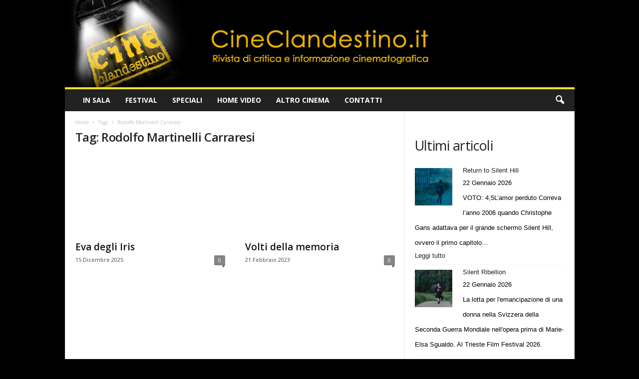

--- FILE ---
content_type: text/html; charset=UTF-8
request_url: https://www.cineclandestino.it/tag/rodolfo-martinelli-carraresi/
body_size: 18779
content:
<!doctype html >
<!--[if IE 8]>    <html class="ie8" dir="ltr" lang="it-IT" prefix="og: https://ogp.me/ns#"> <![endif]-->
<!--[if IE 9]>    <html class="ie9" dir="ltr" lang="it-IT" prefix="og: https://ogp.me/ns#"> <![endif]-->
<!--[if gt IE 8]><!--> <html dir="ltr" lang="it-IT" prefix="og: https://ogp.me/ns#"> <!--<![endif]-->
<head>
    
    <meta charset="UTF-8" />
    <meta name="viewport" content="width=device-width, initial-scale=1.0">
    <link rel="pingback" href="https://www.cineclandestino.it/xmlrpc.php" />
    	<style>img:is([sizes="auto" i], [sizes^="auto," i]) { contain-intrinsic-size: 3000px 1500px }</style>
	
		<!-- All in One SEO 4.9.2 - aioseo.com -->
		<title>Rodolfo Martinelli Carraresi | Cineclandestino</title>
<link data-rocket-preload as="style" href="https://fonts.googleapis.com/css?family=Open%20Sans%3A400%2C600%2C700%7CRoboto%20Condensed%3A400%2C500%2C700&#038;display=swap" rel="preload">
<link href="https://fonts.googleapis.com/css?family=Open%20Sans%3A400%2C600%2C700%7CRoboto%20Condensed%3A400%2C500%2C700&#038;display=swap" media="print" onload="this.media=&#039;all&#039;" rel="stylesheet">
<noscript data-wpr-hosted-gf-parameters=""><link rel="stylesheet" href="https://fonts.googleapis.com/css?family=Open%20Sans%3A400%2C600%2C700%7CRoboto%20Condensed%3A400%2C500%2C700&#038;display=swap"></noscript>
	<meta name="robots" content="max-image-preview:large" />
	<link rel="canonical" href="https://www.cineclandestino.it/tag/rodolfo-martinelli-carraresi/" />
	<meta name="generator" content="All in One SEO (AIOSEO) 4.9.2" />
		<script type="application/ld+json" class="aioseo-schema">
			{"@context":"https:\/\/schema.org","@graph":[{"@type":"BreadcrumbList","@id":"https:\/\/www.cineclandestino.it\/tag\/rodolfo-martinelli-carraresi\/#breadcrumblist","itemListElement":[{"@type":"ListItem","@id":"https:\/\/www.cineclandestino.it#listItem","position":1,"name":"Home","item":"https:\/\/www.cineclandestino.it","nextItem":{"@type":"ListItem","@id":"https:\/\/www.cineclandestino.it\/tag\/rodolfo-martinelli-carraresi\/#listItem","name":"Rodolfo Martinelli Carraresi"}},{"@type":"ListItem","@id":"https:\/\/www.cineclandestino.it\/tag\/rodolfo-martinelli-carraresi\/#listItem","position":2,"name":"Rodolfo Martinelli Carraresi","previousItem":{"@type":"ListItem","@id":"https:\/\/www.cineclandestino.it#listItem","name":"Home"}}]},{"@type":"CollectionPage","@id":"https:\/\/www.cineclandestino.it\/tag\/rodolfo-martinelli-carraresi\/#collectionpage","url":"https:\/\/www.cineclandestino.it\/tag\/rodolfo-martinelli-carraresi\/","name":"Rodolfo Martinelli Carraresi | Cineclandestino","inLanguage":"it-IT","isPartOf":{"@id":"https:\/\/www.cineclandestino.it\/#website"},"breadcrumb":{"@id":"https:\/\/www.cineclandestino.it\/tag\/rodolfo-martinelli-carraresi\/#breadcrumblist"}},{"@type":"Organization","@id":"https:\/\/www.cineclandestino.it\/#organization","name":"Cineclandestino","description":"Rivista di critica e informazione cinematografica","url":"https:\/\/www.cineclandestino.it\/"},{"@type":"WebSite","@id":"https:\/\/www.cineclandestino.it\/#website","url":"https:\/\/www.cineclandestino.it\/","name":"Cineclandestino","description":"Rivista di critica e informazione cinematografica","inLanguage":"it-IT","publisher":{"@id":"https:\/\/www.cineclandestino.it\/#organization"}}]}
		</script>
		<!-- All in One SEO -->

<link rel='dns-prefetch' href='//fonts.googleapis.com' />
<link href='https://fonts.gstatic.com' crossorigin rel='preconnect' />
<style id='wp-emoji-styles-inline-css' type='text/css'>

	img.wp-smiley, img.emoji {
		display: inline !important;
		border: none !important;
		box-shadow: none !important;
		height: 1em !important;
		width: 1em !important;
		margin: 0 0.07em !important;
		vertical-align: -0.1em !important;
		background: none !important;
		padding: 0 !important;
	}
</style>
<style id='classic-theme-styles-inline-css' type='text/css'>
/*! This file is auto-generated */
.wp-block-button__link{color:#fff;background-color:#32373c;border-radius:9999px;box-shadow:none;text-decoration:none;padding:calc(.667em + 2px) calc(1.333em + 2px);font-size:1.125em}.wp-block-file__button{background:#32373c;color:#fff;text-decoration:none}
</style>
<link data-minify="1" rel='stylesheet' id='aioseo/css/src/vue/standalone/blocks/table-of-contents/global.scss-css' href='https://www.cineclandestino.it/wp-content/cache/min/1/wp-content/plugins/all-in-one-seo-pack/dist/Lite/assets/css/table-of-contents/global.e90f6d47.css?ver=1764495177' type='text/css' media='all' />
<style id='global-styles-inline-css' type='text/css'>
:root{--wp--preset--aspect-ratio--square: 1;--wp--preset--aspect-ratio--4-3: 4/3;--wp--preset--aspect-ratio--3-4: 3/4;--wp--preset--aspect-ratio--3-2: 3/2;--wp--preset--aspect-ratio--2-3: 2/3;--wp--preset--aspect-ratio--16-9: 16/9;--wp--preset--aspect-ratio--9-16: 9/16;--wp--preset--color--black: #000000;--wp--preset--color--cyan-bluish-gray: #abb8c3;--wp--preset--color--white: #ffffff;--wp--preset--color--pale-pink: #f78da7;--wp--preset--color--vivid-red: #cf2e2e;--wp--preset--color--luminous-vivid-orange: #ff6900;--wp--preset--color--luminous-vivid-amber: #fcb900;--wp--preset--color--light-green-cyan: #7bdcb5;--wp--preset--color--vivid-green-cyan: #00d084;--wp--preset--color--pale-cyan-blue: #8ed1fc;--wp--preset--color--vivid-cyan-blue: #0693e3;--wp--preset--color--vivid-purple: #9b51e0;--wp--preset--gradient--vivid-cyan-blue-to-vivid-purple: linear-gradient(135deg,rgba(6,147,227,1) 0%,rgb(155,81,224) 100%);--wp--preset--gradient--light-green-cyan-to-vivid-green-cyan: linear-gradient(135deg,rgb(122,220,180) 0%,rgb(0,208,130) 100%);--wp--preset--gradient--luminous-vivid-amber-to-luminous-vivid-orange: linear-gradient(135deg,rgba(252,185,0,1) 0%,rgba(255,105,0,1) 100%);--wp--preset--gradient--luminous-vivid-orange-to-vivid-red: linear-gradient(135deg,rgba(255,105,0,1) 0%,rgb(207,46,46) 100%);--wp--preset--gradient--very-light-gray-to-cyan-bluish-gray: linear-gradient(135deg,rgb(238,238,238) 0%,rgb(169,184,195) 100%);--wp--preset--gradient--cool-to-warm-spectrum: linear-gradient(135deg,rgb(74,234,220) 0%,rgb(151,120,209) 20%,rgb(207,42,186) 40%,rgb(238,44,130) 60%,rgb(251,105,98) 80%,rgb(254,248,76) 100%);--wp--preset--gradient--blush-light-purple: linear-gradient(135deg,rgb(255,206,236) 0%,rgb(152,150,240) 100%);--wp--preset--gradient--blush-bordeaux: linear-gradient(135deg,rgb(254,205,165) 0%,rgb(254,45,45) 50%,rgb(107,0,62) 100%);--wp--preset--gradient--luminous-dusk: linear-gradient(135deg,rgb(255,203,112) 0%,rgb(199,81,192) 50%,rgb(65,88,208) 100%);--wp--preset--gradient--pale-ocean: linear-gradient(135deg,rgb(255,245,203) 0%,rgb(182,227,212) 50%,rgb(51,167,181) 100%);--wp--preset--gradient--electric-grass: linear-gradient(135deg,rgb(202,248,128) 0%,rgb(113,206,126) 100%);--wp--preset--gradient--midnight: linear-gradient(135deg,rgb(2,3,129) 0%,rgb(40,116,252) 100%);--wp--preset--font-size--small: 10px;--wp--preset--font-size--medium: 20px;--wp--preset--font-size--large: 30px;--wp--preset--font-size--x-large: 42px;--wp--preset--font-size--regular: 14px;--wp--preset--font-size--larger: 48px;--wp--preset--spacing--20: 0.44rem;--wp--preset--spacing--30: 0.67rem;--wp--preset--spacing--40: 1rem;--wp--preset--spacing--50: 1.5rem;--wp--preset--spacing--60: 2.25rem;--wp--preset--spacing--70: 3.38rem;--wp--preset--spacing--80: 5.06rem;--wp--preset--shadow--natural: 6px 6px 9px rgba(0, 0, 0, 0.2);--wp--preset--shadow--deep: 12px 12px 50px rgba(0, 0, 0, 0.4);--wp--preset--shadow--sharp: 6px 6px 0px rgba(0, 0, 0, 0.2);--wp--preset--shadow--outlined: 6px 6px 0px -3px rgba(255, 255, 255, 1), 6px 6px rgba(0, 0, 0, 1);--wp--preset--shadow--crisp: 6px 6px 0px rgba(0, 0, 0, 1);}:where(.is-layout-flex){gap: 0.5em;}:where(.is-layout-grid){gap: 0.5em;}body .is-layout-flex{display: flex;}.is-layout-flex{flex-wrap: wrap;align-items: center;}.is-layout-flex > :is(*, div){margin: 0;}body .is-layout-grid{display: grid;}.is-layout-grid > :is(*, div){margin: 0;}:where(.wp-block-columns.is-layout-flex){gap: 2em;}:where(.wp-block-columns.is-layout-grid){gap: 2em;}:where(.wp-block-post-template.is-layout-flex){gap: 1.25em;}:where(.wp-block-post-template.is-layout-grid){gap: 1.25em;}.has-black-color{color: var(--wp--preset--color--black) !important;}.has-cyan-bluish-gray-color{color: var(--wp--preset--color--cyan-bluish-gray) !important;}.has-white-color{color: var(--wp--preset--color--white) !important;}.has-pale-pink-color{color: var(--wp--preset--color--pale-pink) !important;}.has-vivid-red-color{color: var(--wp--preset--color--vivid-red) !important;}.has-luminous-vivid-orange-color{color: var(--wp--preset--color--luminous-vivid-orange) !important;}.has-luminous-vivid-amber-color{color: var(--wp--preset--color--luminous-vivid-amber) !important;}.has-light-green-cyan-color{color: var(--wp--preset--color--light-green-cyan) !important;}.has-vivid-green-cyan-color{color: var(--wp--preset--color--vivid-green-cyan) !important;}.has-pale-cyan-blue-color{color: var(--wp--preset--color--pale-cyan-blue) !important;}.has-vivid-cyan-blue-color{color: var(--wp--preset--color--vivid-cyan-blue) !important;}.has-vivid-purple-color{color: var(--wp--preset--color--vivid-purple) !important;}.has-black-background-color{background-color: var(--wp--preset--color--black) !important;}.has-cyan-bluish-gray-background-color{background-color: var(--wp--preset--color--cyan-bluish-gray) !important;}.has-white-background-color{background-color: var(--wp--preset--color--white) !important;}.has-pale-pink-background-color{background-color: var(--wp--preset--color--pale-pink) !important;}.has-vivid-red-background-color{background-color: var(--wp--preset--color--vivid-red) !important;}.has-luminous-vivid-orange-background-color{background-color: var(--wp--preset--color--luminous-vivid-orange) !important;}.has-luminous-vivid-amber-background-color{background-color: var(--wp--preset--color--luminous-vivid-amber) !important;}.has-light-green-cyan-background-color{background-color: var(--wp--preset--color--light-green-cyan) !important;}.has-vivid-green-cyan-background-color{background-color: var(--wp--preset--color--vivid-green-cyan) !important;}.has-pale-cyan-blue-background-color{background-color: var(--wp--preset--color--pale-cyan-blue) !important;}.has-vivid-cyan-blue-background-color{background-color: var(--wp--preset--color--vivid-cyan-blue) !important;}.has-vivid-purple-background-color{background-color: var(--wp--preset--color--vivid-purple) !important;}.has-black-border-color{border-color: var(--wp--preset--color--black) !important;}.has-cyan-bluish-gray-border-color{border-color: var(--wp--preset--color--cyan-bluish-gray) !important;}.has-white-border-color{border-color: var(--wp--preset--color--white) !important;}.has-pale-pink-border-color{border-color: var(--wp--preset--color--pale-pink) !important;}.has-vivid-red-border-color{border-color: var(--wp--preset--color--vivid-red) !important;}.has-luminous-vivid-orange-border-color{border-color: var(--wp--preset--color--luminous-vivid-orange) !important;}.has-luminous-vivid-amber-border-color{border-color: var(--wp--preset--color--luminous-vivid-amber) !important;}.has-light-green-cyan-border-color{border-color: var(--wp--preset--color--light-green-cyan) !important;}.has-vivid-green-cyan-border-color{border-color: var(--wp--preset--color--vivid-green-cyan) !important;}.has-pale-cyan-blue-border-color{border-color: var(--wp--preset--color--pale-cyan-blue) !important;}.has-vivid-cyan-blue-border-color{border-color: var(--wp--preset--color--vivid-cyan-blue) !important;}.has-vivid-purple-border-color{border-color: var(--wp--preset--color--vivid-purple) !important;}.has-vivid-cyan-blue-to-vivid-purple-gradient-background{background: var(--wp--preset--gradient--vivid-cyan-blue-to-vivid-purple) !important;}.has-light-green-cyan-to-vivid-green-cyan-gradient-background{background: var(--wp--preset--gradient--light-green-cyan-to-vivid-green-cyan) !important;}.has-luminous-vivid-amber-to-luminous-vivid-orange-gradient-background{background: var(--wp--preset--gradient--luminous-vivid-amber-to-luminous-vivid-orange) !important;}.has-luminous-vivid-orange-to-vivid-red-gradient-background{background: var(--wp--preset--gradient--luminous-vivid-orange-to-vivid-red) !important;}.has-very-light-gray-to-cyan-bluish-gray-gradient-background{background: var(--wp--preset--gradient--very-light-gray-to-cyan-bluish-gray) !important;}.has-cool-to-warm-spectrum-gradient-background{background: var(--wp--preset--gradient--cool-to-warm-spectrum) !important;}.has-blush-light-purple-gradient-background{background: var(--wp--preset--gradient--blush-light-purple) !important;}.has-blush-bordeaux-gradient-background{background: var(--wp--preset--gradient--blush-bordeaux) !important;}.has-luminous-dusk-gradient-background{background: var(--wp--preset--gradient--luminous-dusk) !important;}.has-pale-ocean-gradient-background{background: var(--wp--preset--gradient--pale-ocean) !important;}.has-electric-grass-gradient-background{background: var(--wp--preset--gradient--electric-grass) !important;}.has-midnight-gradient-background{background: var(--wp--preset--gradient--midnight) !important;}.has-small-font-size{font-size: var(--wp--preset--font-size--small) !important;}.has-medium-font-size{font-size: var(--wp--preset--font-size--medium) !important;}.has-large-font-size{font-size: var(--wp--preset--font-size--large) !important;}.has-x-large-font-size{font-size: var(--wp--preset--font-size--x-large) !important;}
:where(.wp-block-post-template.is-layout-flex){gap: 1.25em;}:where(.wp-block-post-template.is-layout-grid){gap: 1.25em;}
:where(.wp-block-columns.is-layout-flex){gap: 2em;}:where(.wp-block-columns.is-layout-grid){gap: 2em;}
:root :where(.wp-block-pullquote){font-size: 1.5em;line-height: 1.6;}
</style>

<link data-minify="1" rel='stylesheet' id='td-theme-css' href='https://www.cineclandestino.it/wp-content/cache/min/1/wp-content/themes/Newsmag/style.css?ver=1759422372' type='text/css' media='all' />
<style id='td-theme-inline-css' type='text/css'>
    
        /* custom css - generated by TagDiv Composer */
        @media (max-width: 767px) {
            .td-header-desktop-wrap {
                display: none;
            }
        }
        @media (min-width: 767px) {
            .td-header-mobile-wrap {
                display: none;
            }
        }
    
	
</style>
<link data-minify="1" rel='stylesheet' id='td-theme-child-css' href='https://www.cineclandestino.it/wp-content/cache/min/1/wp-content/themes/Newsmag-child/style.css?ver=1759422372' type='text/css' media='all' />
<link data-minify="1" rel='stylesheet' id='td-legacy-framework-front-style-css' href='https://www.cineclandestino.it/wp-content/cache/min/1/wp-content/plugins/td-composer/legacy/Newsmag/assets/css/td_legacy_main.css?ver=1759422373' type='text/css' media='all' />
<link data-minify="1" rel='stylesheet' id='td-theme-demo-style-css' href='https://www.cineclandestino.it/wp-content/cache/min/1/wp-content/plugins/td-composer/legacy/Newsmag/includes/demos/scandal/demo_style.css?ver=1759422373' type='text/css' media='all' />
<script type="text/javascript" src="https://www.cineclandestino.it/wp-includes/js/jquery/jquery.min.js?ver=3.7.1" id="jquery-core-js"></script>
<script type="text/javascript" src="https://www.cineclandestino.it/wp-includes/js/jquery/jquery-migrate.min.js?ver=3.4.1" id="jquery-migrate-js"></script>
<link rel="https://api.w.org/" href="https://www.cineclandestino.it/wp-json/" /><link rel="alternate" title="JSON" type="application/json" href="https://www.cineclandestino.it/wp-json/wp/v2/tags/19871" /><link rel="EditURI" type="application/rsd+xml" title="RSD" href="https://www.cineclandestino.it/xmlrpc.php?rsd" />


<!-- JS generated by theme -->

<script type="text/javascript" id="td-generated-header-js">
    
    

	    var tdBlocksArray = []; //here we store all the items for the current page

	    // td_block class - each ajax block uses a object of this class for requests
	    function tdBlock() {
		    this.id = '';
		    this.block_type = 1; //block type id (1-234 etc)
		    this.atts = '';
		    this.td_column_number = '';
		    this.td_current_page = 1; //
		    this.post_count = 0; //from wp
		    this.found_posts = 0; //from wp
		    this.max_num_pages = 0; //from wp
		    this.td_filter_value = ''; //current live filter value
		    this.is_ajax_running = false;
		    this.td_user_action = ''; // load more or infinite loader (used by the animation)
		    this.header_color = '';
		    this.ajax_pagination_infinite_stop = ''; //show load more at page x
	    }

        // td_js_generator - mini detector
        ( function () {
            var htmlTag = document.getElementsByTagName("html")[0];

	        if ( navigator.userAgent.indexOf("MSIE 10.0") > -1 ) {
                htmlTag.className += ' ie10';
            }

            if ( !!navigator.userAgent.match(/Trident.*rv\:11\./) ) {
                htmlTag.className += ' ie11';
            }

	        if ( navigator.userAgent.indexOf("Edge") > -1 ) {
                htmlTag.className += ' ieEdge';
            }

            if ( /(iPad|iPhone|iPod)/g.test(navigator.userAgent) ) {
                htmlTag.className += ' td-md-is-ios';
            }

            var user_agent = navigator.userAgent.toLowerCase();
            if ( user_agent.indexOf("android") > -1 ) {
                htmlTag.className += ' td-md-is-android';
            }

            if ( -1 !== navigator.userAgent.indexOf('Mac OS X')  ) {
                htmlTag.className += ' td-md-is-os-x';
            }

            if ( /chrom(e|ium)/.test(navigator.userAgent.toLowerCase()) ) {
               htmlTag.className += ' td-md-is-chrome';
            }

            if ( -1 !== navigator.userAgent.indexOf('Firefox') ) {
                htmlTag.className += ' td-md-is-firefox';
            }

            if ( -1 !== navigator.userAgent.indexOf('Safari') && -1 === navigator.userAgent.indexOf('Chrome') ) {
                htmlTag.className += ' td-md-is-safari';
            }

            if( -1 !== navigator.userAgent.indexOf('IEMobile') ){
                htmlTag.className += ' td-md-is-iemobile';
            }

        })();

        var tdLocalCache = {};

        ( function () {
            "use strict";

            tdLocalCache = {
                data: {},
                remove: function (resource_id) {
                    delete tdLocalCache.data[resource_id];
                },
                exist: function (resource_id) {
                    return tdLocalCache.data.hasOwnProperty(resource_id) && tdLocalCache.data[resource_id] !== null;
                },
                get: function (resource_id) {
                    return tdLocalCache.data[resource_id];
                },
                set: function (resource_id, cachedData) {
                    tdLocalCache.remove(resource_id);
                    tdLocalCache.data[resource_id] = cachedData;
                }
            };
        })();

    
    
var td_viewport_interval_list=[{"limitBottom":767,"sidebarWidth":251},{"limitBottom":1023,"sidebarWidth":339}];
var td_animation_stack_effect="type0";
var tds_animation_stack=true;
var td_animation_stack_specific_selectors=".entry-thumb, img, .td-lazy-img";
var td_animation_stack_general_selectors=".td-animation-stack img, .td-animation-stack .entry-thumb, .post img, .td-animation-stack .td-lazy-img";
var tdc_is_installed="yes";
var td_ajax_url="https:\/\/www.cineclandestino.it\/wp-admin\/admin-ajax.php?td_theme_name=Newsmag&v=5.4.3.3";
var td_get_template_directory_uri="https:\/\/www.cineclandestino.it\/wp-content\/plugins\/td-composer\/legacy\/common";
var tds_snap_menu="";
var tds_logo_on_sticky="";
var tds_header_style="";
var td_please_wait="Please wait...";
var td_email_user_pass_incorrect="User or password incorrect!";
var td_email_user_incorrect="Email or username incorrect!";
var td_email_incorrect="Email incorrect!";
var td_user_incorrect="Username incorrect!";
var td_email_user_empty="Email or username empty!";
var td_pass_empty="Pass empty!";
var td_pass_pattern_incorrect="Invalid Pass Pattern!";
var td_retype_pass_incorrect="Retyped Pass incorrect!";
var tds_more_articles_on_post_enable="";
var tds_more_articles_on_post_time_to_wait="";
var tds_more_articles_on_post_pages_distance_from_top=0;
var tds_captcha="";
var tds_theme_color_site_wide="#ffe228";
var tds_smart_sidebar="";
var tdThemeName="Newsmag";
var tdThemeNameWl="Newsmag";
var td_magnific_popup_translation_tPrev="Previous (Left arrow key)";
var td_magnific_popup_translation_tNext="Next (Right arrow key)";
var td_magnific_popup_translation_tCounter="%curr% of %total%";
var td_magnific_popup_translation_ajax_tError="The content from %url% could not be loaded.";
var td_magnific_popup_translation_image_tError="The image #%curr% could not be loaded.";
var tdBlockNonce="8148f9d997";
var tdMobileMenu="enabled";
var tdMobileSearch="enabled";
var tdDateNamesI18n={"month_names":["Gennaio","Febbraio","Marzo","Aprile","Maggio","Giugno","Luglio","Agosto","Settembre","Ottobre","Novembre","Dicembre"],"month_names_short":["Gen","Feb","Mar","Apr","Mag","Giu","Lug","Ago","Set","Ott","Nov","Dic"],"day_names":["domenica","luned\u00ec","marted\u00ec","mercoled\u00ec","gioved\u00ec","venerd\u00ec","sabato"],"day_names_short":["Dom","Lun","Mar","Mer","Gio","Ven","Sab"]};
var td_deploy_mode="deploy";
var td_ad_background_click_link="";
var td_ad_background_click_target="";
</script>


<!-- Header style compiled by theme -->

<style>
/* custom css - generated by TagDiv Composer */
    

body {
	background-color:#000000;
}
.td-header-border:before,
    .td-trending-now-title,
    .td_block_mega_menu .td_mega_menu_sub_cats .cur-sub-cat,
    .td-post-category:hover,
    .td-header-style-2 .td-header-sp-logo,
    .td-next-prev-wrap a:hover i,
    .page-nav .current,
    .widget_calendar tfoot a:hover,
    .td-footer-container .widget_search .wpb_button:hover,
    .td-scroll-up-visible,
    .dropcap,
    .td-category a,
    input[type="submit"]:hover,
    .td-post-small-box a:hover,
    .td-404-sub-sub-title a:hover,
    .td-rating-bar-wrap div,
    .td_top_authors .td-active .td-author-post-count,
    .td_top_authors .td-active .td-author-comments-count,
    .td_smart_list_3 .td-sml3-top-controls i:hover,
    .td_smart_list_3 .td-sml3-bottom-controls i:hover,
    .td_wrapper_video_playlist .td_video_controls_playlist_wrapper,
    .td-read-more a:hover,
    .td-login-wrap .btn,
    .td_display_err,
    .td-header-style-6 .td-top-menu-full,
    #bbpress-forums button:hover,
    #bbpress-forums .bbp-pagination .current,
    .bbp_widget_login .button:hover,
    .header-search-wrap .td-drop-down-search .btn:hover,
    .td-post-text-content .more-link-wrap:hover a,
    #buddypress div.item-list-tabs ul li > a span,
    #buddypress div.item-list-tabs ul li > a:hover span,
    #buddypress input[type=submit]:hover,
    #buddypress a.button:hover span,
    #buddypress div.item-list-tabs ul li.selected a span,
    #buddypress div.item-list-tabs ul li.current a span,
    #buddypress input[type=submit]:focus,
    .td-grid-style-3 .td-big-grid-post .td-module-thumb a:last-child:before,
    .td-grid-style-4 .td-big-grid-post .td-module-thumb a:last-child:before,
    .td-grid-style-5 .td-big-grid-post .td-module-thumb:after,
    .td_category_template_2 .td-category-siblings .td-category a:hover,
    .td-weather-week:before,
    .td-weather-information:before,
     .td_3D_btn,
    .td_shadow_btn,
    .td_default_btn,
    .td_square_btn, 
    .td_outlined_btn:hover {
        background-color: #ffe228;
    }

    @media (max-width: 767px) {
        .td-category a.td-current-sub-category {
            background-color: #ffe228;
        }
    }

    .woocommerce .onsale,
    .woocommerce .woocommerce a.button:hover,
    .woocommerce-page .woocommerce .button:hover,
    .single-product .product .summary .cart .button:hover,
    .woocommerce .woocommerce .product a.button:hover,
    .woocommerce .product a.button:hover,
    .woocommerce .product #respond input#submit:hover,
    .woocommerce .checkout input#place_order:hover,
    .woocommerce .woocommerce.widget .button:hover,
    .woocommerce .woocommerce-message .button:hover,
    .woocommerce .woocommerce-error .button:hover,
    .woocommerce .woocommerce-info .button:hover,
    .woocommerce.widget .ui-slider .ui-slider-handle,
    .vc_btn-black:hover,
	.wpb_btn-black:hover,
	.item-list-tabs .feed:hover a,
	.td-smart-list-button:hover {
    	background-color: #ffe228;
    }

    .td-header-sp-top-menu .top-header-menu > .current-menu-item > a,
    .td-header-sp-top-menu .top-header-menu > .current-menu-ancestor > a,
    .td-header-sp-top-menu .top-header-menu > .current-category-ancestor > a,
    .td-header-sp-top-menu .top-header-menu > li > a:hover,
    .td-header-sp-top-menu .top-header-menu > .sfHover > a,
    .top-header-menu ul .current-menu-item > a,
    .top-header-menu ul .current-menu-ancestor > a,
    .top-header-menu ul .current-category-ancestor > a,
    .top-header-menu ul li > a:hover,
    .top-header-menu ul .sfHover > a,
    .sf-menu ul .td-menu-item > a:hover,
    .sf-menu ul .sfHover > a,
    .sf-menu ul .current-menu-ancestor > a,
    .sf-menu ul .current-category-ancestor > a,
    .sf-menu ul .current-menu-item > a,
    .td_module_wrap:hover .entry-title a,
    .td_mod_mega_menu:hover .entry-title a,
    .footer-email-wrap a,
    .widget a:hover,
    .td-footer-container .widget_calendar #today,
    .td-category-pulldown-filter a.td-pulldown-category-filter-link:hover,
    .td-load-more-wrap a:hover,
    .td-post-next-prev-content a:hover,
    .td-author-name a:hover,
    .td-author-url a:hover,
    .td_mod_related_posts:hover .entry-title a,
    .td-search-query,
    .header-search-wrap .td-drop-down-search .result-msg a:hover,
    .td_top_authors .td-active .td-authors-name a,
    .post blockquote p,
    .td-post-content blockquote p,
    .page blockquote p,
    .comment-list cite a:hover,
    .comment-list cite:hover,
    .comment-list .comment-reply-link:hover,
    a,
    .white-menu #td-header-menu .sf-menu > li > a:hover,
    .white-menu #td-header-menu .sf-menu > .current-menu-ancestor > a,
    .white-menu #td-header-menu .sf-menu > .current-menu-item > a,
    .td_quote_on_blocks,
    #bbpress-forums .bbp-forum-freshness a:hover,
    #bbpress-forums .bbp-topic-freshness a:hover,
    #bbpress-forums .bbp-forums-list li a:hover,
    #bbpress-forums .bbp-forum-title:hover,
    #bbpress-forums .bbp-topic-permalink:hover,
    #bbpress-forums .bbp-topic-started-by a:hover,
    #bbpress-forums .bbp-topic-started-in a:hover,
    #bbpress-forums .bbp-body .super-sticky li.bbp-topic-title .bbp-topic-permalink,
    #bbpress-forums .bbp-body .sticky li.bbp-topic-title .bbp-topic-permalink,
    #bbpress-forums #subscription-toggle a:hover,
    #bbpress-forums #favorite-toggle a:hover,
    .woocommerce-account .woocommerce-MyAccount-navigation a:hover,
    .widget_display_replies .bbp-author-name,
    .widget_display_topics .bbp-author-name,
    .archive .widget_archive .current,
    .archive .widget_archive .current a,
    .td-subcategory-header .td-category-siblings .td-subcat-dropdown a.td-current-sub-category,
    .td-subcategory-header .td-category-siblings .td-subcat-dropdown a:hover,
    .td-pulldown-filter-display-option:hover,
    .td-pulldown-filter-display-option .td-pulldown-filter-link:hover,
    .td_normal_slide .td-wrapper-pulldown-filter .td-pulldown-filter-list a:hover,
    #buddypress ul.item-list li div.item-title a:hover,
    .td_block_13 .td-pulldown-filter-list a:hover,
    .td_smart_list_8 .td-smart-list-dropdown-wrap .td-smart-list-button:hover,
    .td_smart_list_8 .td-smart-list-dropdown-wrap .td-smart-list-button:hover i,
    .td-sub-footer-container a:hover,
    .td-instagram-user a,
    .td_outlined_btn,
    body .td_block_list_menu li.current-menu-item > a,
    body .td_block_list_menu li.current-menu-ancestor > a,
    body .td_block_list_menu li.current-category-ancestor > a{
        color: #ffe228;
    }

    .td-mega-menu .wpb_content_element li a:hover,
    .td_login_tab_focus {
        color: #ffe228 !important;
    }

    .td-next-prev-wrap a:hover i,
    .page-nav .current,
    .widget_tag_cloud a:hover,
    .post .td_quote_box,
    .page .td_quote_box,
    .td-login-panel-title,
    #bbpress-forums .bbp-pagination .current,
    .td_category_template_2 .td-category-siblings .td-category a:hover,
    .page-template-page-pagebuilder-latest .td-instagram-user,
     .td_outlined_btn {
        border-color: #ffe228;
    }

    .td_wrapper_video_playlist .td_video_currently_playing:after,
    .item-list-tabs .feed:hover {
        border-color: #ffe228 !important;
    }



/* Style generated by theme for demo: scandal */

.td-scandal .td-header-style-10 .sf-menu > li > a,
	.td-scandal .td-scandal-instagram .td-instagram-button:hover {
	  color: #ffe228 !important;
	}


	.td-scandal .td-grid-style-2 .td-big-grid-meta,
	.td-scandal .td-scandal-videos,
	.td-scandal .td-scandal-videos .td_video_playlist_title,
	.td-scandal .td-scandal-instagram,
	.td-scandal .td_module_11 .td-read-more:hover a,
	.td-scandal .td-post-template-4 header {
      background-color: #ffe228 !important;
    }
</style>




<script type="application/ld+json">
    {
        "@context": "https://schema.org",
        "@type": "BreadcrumbList",
        "itemListElement": [
            {
                "@type": "ListItem",
                "position": 1,
                "item": {
                    "@type": "WebSite",
                    "@id": "https://www.cineclandestino.it/",
                    "name": "Home"
                }
            },
            {
                "@type": "ListItem",
                "position": 2,
                    "item": {
                    "@type": "WebPage",
                    "@id": "https://www.cineclandestino.it/tag/rodolfo-martinelli-carraresi/",
                    "name": "Rodolfo Martinelli Carraresi"
                }
            }    
        ]
    }
</script>
	<style id="tdw-css-placeholder">/* custom css - generated by TagDiv Composer */
</style><meta name="generator" content="WP Rocket 3.20.2" data-wpr-features="wpr_minify_js wpr_minify_css wpr_preload_links wpr_desktop" /></head>

<body class="archive tag tag-rodolfo-martinelli-carraresi tag-19871 wp-theme-Newsmag wp-child-theme-Newsmag-child global-block-template-1 td-animation-stack-type0 td-boxed-layout" itemscope="itemscope" itemtype="https://schema.org/WebPage">

        <div class="td-scroll-up  td-hide-scroll-up-on-mob"  style="display:none;"><i class="td-icon-menu-up"></i></div>

    
    <div data-rocket-location-hash="cb86410f914e0ec8c2807201a7d37886" class="td-menu-background"></div>
<div data-rocket-location-hash="ca01a98f2c798d13db85edc46cb52e2b" id="td-mobile-nav">
    <div data-rocket-location-hash="470b20efebd18754c12f6761a9d60f94" class="td-mobile-container">
        <!-- mobile menu top section -->
        <div data-rocket-location-hash="72e7db7984f68705c5e61c9db7ff9627" class="td-menu-socials-wrap">
            <!-- socials -->
            <div class="td-menu-socials">
                            </div>
            <!-- close button -->
            <div class="td-mobile-close">
                <span><i class="td-icon-close-mobile"></i></span>
            </div>
        </div>

        <!-- login section -->
                    <div data-rocket-location-hash="b41559596ab6435eecafc2a804729503" class="td-menu-login-section">
                
    <div class="td-guest-wrap">
        <div class="td-menu-login"><a id="login-link-mob">Sign in</a></div>
    </div>
            </div>
        
        <!-- menu section -->
        <div data-rocket-location-hash="402724d4ee2690b47c8270e48df374e5" class="td-mobile-content">
            <div class="menu-principale-container"><ul id="menu-principale" class="td-mobile-main-menu"><li id="menu-item-60559" class="menu-item menu-item-type-taxonomy menu-item-object-category menu-item-has-children menu-item-first menu-item-60559"><a href="https://www.cineclandestino.it/category/in-sala/">In sala<i class="td-icon-menu-right td-element-after"></i></a>
<ul class="sub-menu">
	<li id="menu-item-60996" class="menu-item menu-item-type-taxonomy menu-item-object-category menu-item-60996"><a href="https://www.cineclandestino.it/category/in-sala/uscite-della-settimana/">Uscite della settimana</a></li>
	<li id="menu-item-60997" class="menu-item menu-item-type-taxonomy menu-item-object-category menu-item-60997"><a href="https://www.cineclandestino.it/category/in-sala/ancora-in-sala/">Ancora in sala</a></li>
	<li id="menu-item-60998" class="menu-item menu-item-type-taxonomy menu-item-object-category menu-item-60998"><a href="https://www.cineclandestino.it/category/in-sala/archivio-in-sala/">Archivio in sala</a></li>
</ul>
</li>
<li id="menu-item-60560" class="menu-item menu-item-type-taxonomy menu-item-object-category menu-item-has-children menu-item-60560"><a href="https://www.cineclandestino.it/category/festival/">Festival<i class="td-icon-menu-right td-element-after"></i></a>
<ul class="sub-menu">
	<li id="menu-item-60975" class="menu-item menu-item-type-taxonomy menu-item-object-category menu-item-has-children menu-item-60975"><a href="https://www.cineclandestino.it/category/festival/cannes/">Cannes<i class="td-icon-menu-right td-element-after"></i></a>
	<ul class="sub-menu">
		<li id="menu-item-75942" class="menu-item menu-item-type-taxonomy menu-item-object-category menu-item-75942"><a href="https://www.cineclandestino.it/category/festival/cannes-2024/">Cannes 2024</a></li>
		<li id="menu-item-69312" class="menu-item menu-item-type-taxonomy menu-item-object-category menu-item-69312"><a href="https://www.cineclandestino.it/category/festival/cannes-2023/">Cannes 2023</a></li>
		<li id="menu-item-64398" class="menu-item menu-item-type-taxonomy menu-item-object-category menu-item-64398"><a href="https://www.cineclandestino.it/category/festival/cannes-2022/">Cannes 2022</a></li>
		<li id="menu-item-62065" class="menu-item menu-item-type-taxonomy menu-item-object-category menu-item-62065"><a href="https://www.cineclandestino.it/category/festival/cannes-2021/">Cannes 2021</a></li>
		<li id="menu-item-62064" class="menu-item menu-item-type-taxonomy menu-item-object-category menu-item-62064"><a href="https://www.cineclandestino.it/category/festival/cannes-2019/">Cannes 2019</a></li>
		<li id="menu-item-62063" class="menu-item menu-item-type-taxonomy menu-item-object-category menu-item-62063"><a href="https://www.cineclandestino.it/category/festival/cannes-2018-festival/">Cannes 2018</a></li>
		<li id="menu-item-62127" class="menu-item menu-item-type-taxonomy menu-item-object-category menu-item-62127"><a href="https://www.cineclandestino.it/category/festival/cannes-2017-festival/">Cannes 2017</a></li>
		<li id="menu-item-62128" class="menu-item menu-item-type-taxonomy menu-item-object-category menu-item-62128"><a href="https://www.cineclandestino.it/category/festival/cannes-2016-festival/">Cannes 2016</a></li>
		<li id="menu-item-62129" class="menu-item menu-item-type-taxonomy menu-item-object-category menu-item-62129"><a href="https://www.cineclandestino.it/category/festival/cannes-2015-festival/">Cannes 2015</a></li>
		<li id="menu-item-62130" class="menu-item menu-item-type-taxonomy menu-item-object-category menu-item-62130"><a href="https://www.cineclandestino.it/category/festival/cannes-2014/">Cannes 2014</a></li>
	</ul>
</li>
	<li id="menu-item-61030" class="menu-item menu-item-type-taxonomy menu-item-object-category menu-item-has-children menu-item-61030"><a href="https://www.cineclandestino.it/category/festival/venezia/">Venezia<i class="td-icon-menu-right td-element-after"></i></a>
	<ul class="sub-menu">
		<li id="menu-item-77402" class="menu-item menu-item-type-taxonomy menu-item-object-category menu-item-77402"><a href="https://www.cineclandestino.it/category/festival/venezia-2024/">Venezia 2024</a></li>
		<li id="menu-item-70817" class="menu-item menu-item-type-taxonomy menu-item-object-category menu-item-70817"><a href="https://www.cineclandestino.it/category/festival/venezia-2023/">Venezia 2023</a></li>
		<li id="menu-item-65176" class="menu-item menu-item-type-taxonomy menu-item-object-category menu-item-65176"><a href="https://www.cineclandestino.it/category/festival/venezia-2022/">Venezia 2022</a></li>
		<li id="menu-item-62131" class="menu-item menu-item-type-taxonomy menu-item-object-category menu-item-62131"><a href="https://www.cineclandestino.it/category/festival/venezia-2021/">Venezia 2021</a></li>
		<li id="menu-item-62132" class="menu-item menu-item-type-taxonomy menu-item-object-category menu-item-62132"><a href="https://www.cineclandestino.it/category/festival/venezia-2020/">Venezia 2020</a></li>
		<li id="menu-item-62133" class="menu-item menu-item-type-taxonomy menu-item-object-category menu-item-62133"><a href="https://www.cineclandestino.it/category/festival/venezia-2019/">Venezia 2019</a></li>
		<li id="menu-item-62134" class="menu-item menu-item-type-taxonomy menu-item-object-category menu-item-62134"><a href="https://www.cineclandestino.it/category/festival/venezia-2018/">Venezia 2018</a></li>
		<li id="menu-item-62135" class="menu-item menu-item-type-taxonomy menu-item-object-category menu-item-62135"><a href="https://www.cineclandestino.it/category/festival/venezia-2017/">Venezia 2017</a></li>
		<li id="menu-item-62136" class="menu-item menu-item-type-taxonomy menu-item-object-category menu-item-62136"><a href="https://www.cineclandestino.it/category/festival/venezia-2016/">Venezia 2016</a></li>
		<li id="menu-item-62137" class="menu-item menu-item-type-taxonomy menu-item-object-category menu-item-62137"><a href="https://www.cineclandestino.it/category/festival/venezia-2015/">Venezia 2015</a></li>
		<li id="menu-item-62138" class="menu-item menu-item-type-taxonomy menu-item-object-category menu-item-62138"><a href="https://www.cineclandestino.it/category/festival/venezia-2014/">Venezia 2014</a></li>
	</ul>
</li>
	<li id="menu-item-60976" class="menu-item menu-item-type-taxonomy menu-item-object-category menu-item-has-children menu-item-60976"><a href="https://www.cineclandestino.it/category/festival/roma/">Roma<i class="td-icon-menu-right td-element-after"></i></a>
	<ul class="sub-menu">
		<li id="menu-item-78123" class="menu-item menu-item-type-taxonomy menu-item-object-category menu-item-78123"><a href="https://www.cineclandestino.it/category/festival/roma-2024/">Roma 2024</a></li>
		<li id="menu-item-71373" class="menu-item menu-item-type-taxonomy menu-item-object-category menu-item-71373"><a href="https://www.cineclandestino.it/category/festival/roma-2023/">Roma 2023</a></li>
		<li id="menu-item-65699" class="menu-item menu-item-type-taxonomy menu-item-object-category menu-item-65699"><a href="https://www.cineclandestino.it/category/festival/roma-2022/">Roma 2022</a></li>
		<li id="menu-item-62139" class="menu-item menu-item-type-taxonomy menu-item-object-category menu-item-62139"><a href="https://www.cineclandestino.it/category/festival/runa-2021/">Roma 2021</a></li>
		<li id="menu-item-62140" class="menu-item menu-item-type-taxonomy menu-item-object-category menu-item-62140"><a href="https://www.cineclandestino.it/category/festival/roma-2019/">Roma 2019</a></li>
		<li id="menu-item-62141" class="menu-item menu-item-type-taxonomy menu-item-object-category menu-item-62141"><a href="https://www.cineclandestino.it/category/festival/roma-2018/">Roma 2018</a></li>
		<li id="menu-item-62142" class="menu-item menu-item-type-taxonomy menu-item-object-category menu-item-62142"><a href="https://www.cineclandestino.it/category/festival/roma-2017/">Roma 2017</a></li>
		<li id="menu-item-62143" class="menu-item menu-item-type-taxonomy menu-item-object-category menu-item-62143"><a href="https://www.cineclandestino.it/category/festival/roma-2016/">Roma 2016</a></li>
		<li id="menu-item-62144" class="menu-item menu-item-type-taxonomy menu-item-object-category menu-item-62144"><a href="https://www.cineclandestino.it/category/festival/roma-2015/">Roma 2015</a></li>
		<li id="menu-item-62145" class="menu-item menu-item-type-taxonomy menu-item-object-category menu-item-62145"><a href="https://www.cineclandestino.it/category/festival/roma-2014/">Roma 2014</a></li>
	</ul>
</li>
	<li id="menu-item-60974" class="menu-item menu-item-type-taxonomy menu-item-object-category menu-item-has-children menu-item-60974"><a href="https://www.cineclandestino.it/category/festival/berlino/">Berlino<i class="td-icon-menu-right td-element-after"></i></a>
	<ul class="sub-menu">
		<li id="menu-item-73675" class="menu-item menu-item-type-taxonomy menu-item-object-category menu-item-73675"><a href="https://www.cineclandestino.it/category/festival/berlino-2024-festival/">Berlino 2024</a></li>
		<li id="menu-item-67617" class="menu-item menu-item-type-taxonomy menu-item-object-category menu-item-67617"><a href="https://www.cineclandestino.it/category/festival/berlino-2023-festival/">Berlino 2023</a></li>
		<li id="menu-item-63227" class="menu-item menu-item-type-taxonomy menu-item-object-category menu-item-63227"><a href="https://www.cineclandestino.it/category/festival/berlino-2022-festival/">Berlino 2022</a></li>
		<li id="menu-item-62146" class="menu-item menu-item-type-taxonomy menu-item-object-category menu-item-62146"><a href="https://www.cineclandestino.it/category/festival/berlino-2021-festival/">Berlino 2021</a></li>
		<li id="menu-item-62147" class="menu-item menu-item-type-taxonomy menu-item-object-category menu-item-62147"><a href="https://www.cineclandestino.it/category/festival/berlino-2020-festival/">Berlino 2020</a></li>
		<li id="menu-item-62148" class="menu-item menu-item-type-taxonomy menu-item-object-category menu-item-62148"><a href="https://www.cineclandestino.it/category/festival/berlino-2019-festival/">Berlino 2019</a></li>
		<li id="menu-item-62149" class="menu-item menu-item-type-taxonomy menu-item-object-category menu-item-62149"><a href="https://www.cineclandestino.it/category/festival/berlino-2018-festival/">Berlino 2018</a></li>
		<li id="menu-item-62150" class="menu-item menu-item-type-taxonomy menu-item-object-category menu-item-62150"><a href="https://www.cineclandestino.it/category/festival/berlino-2017-festival/">Berlino 2017</a></li>
	</ul>
</li>
	<li id="menu-item-60999" class="menu-item menu-item-type-taxonomy menu-item-object-category menu-item-has-children menu-item-60999"><a href="https://www.cineclandestino.it/category/festival/torino/">Torino<i class="td-icon-menu-right td-element-after"></i></a>
	<ul class="sub-menu">
		<li id="menu-item-62151" class="menu-item menu-item-type-taxonomy menu-item-object-category menu-item-62151"><a href="https://www.cineclandestino.it/category/festival/torino-2019/">Torino 2019</a></li>
		<li id="menu-item-62152" class="menu-item menu-item-type-taxonomy menu-item-object-category menu-item-62152"><a href="https://www.cineclandestino.it/category/festival/torino-2018/">Torino 2018</a></li>
		<li id="menu-item-62153" class="menu-item menu-item-type-taxonomy menu-item-object-category menu-item-62153"><a href="https://www.cineclandestino.it/category/festival/torino-2017/">Torino 2017</a></li>
		<li id="menu-item-62154" class="menu-item menu-item-type-taxonomy menu-item-object-category menu-item-62154"><a href="https://www.cineclandestino.it/category/festival/torino-2016/">Torino 2016</a></li>
		<li id="menu-item-62155" class="menu-item menu-item-type-taxonomy menu-item-object-category menu-item-62155"><a href="https://www.cineclandestino.it/category/festival/torino-2015/">Torino 2015</a></li>
		<li id="menu-item-62156" class="menu-item menu-item-type-taxonomy menu-item-object-category menu-item-62156"><a href="https://www.cineclandestino.it/category/festival/torino-2014/">Torino 2014</a></li>
	</ul>
</li>
	<li id="menu-item-60973" class="menu-item menu-item-type-taxonomy menu-item-object-category menu-item-has-children menu-item-60973"><a href="https://www.cineclandestino.it/category/festival/altri-festival/">Altri festival<i class="td-icon-menu-right td-element-after"></i></a>
	<ul class="sub-menu">
		<li id="menu-item-79564" class="menu-item menu-item-type-taxonomy menu-item-object-category menu-item-79564"><a href="https://www.cineclandestino.it/category/festival/altri-festival-2025/">Altri Festival 2025</a></li>
		<li id="menu-item-73176" class="menu-item menu-item-type-taxonomy menu-item-object-category menu-item-73176"><a href="https://www.cineclandestino.it/category/festival/altri-festival-2024/">Altri Festival 2024</a></li>
		<li id="menu-item-68013" class="menu-item menu-item-type-taxonomy menu-item-object-category menu-item-68013"><a href="https://www.cineclandestino.it/category/festival/altri-festival-2023/">Altri Festival 2023</a></li>
		<li id="menu-item-68012" class="menu-item menu-item-type-taxonomy menu-item-object-category menu-item-68012"><a href="https://www.cineclandestino.it/category/festival/altri-festival-2022/">Altri Festival 2022</a></li>
		<li id="menu-item-62164" class="menu-item menu-item-type-taxonomy menu-item-object-category menu-item-62164"><a href="https://www.cineclandestino.it/category/festival/altri-festival-2021/">Altri Festival 2021</a></li>
		<li id="menu-item-62157" class="menu-item menu-item-type-taxonomy menu-item-object-category menu-item-62157"><a href="https://www.cineclandestino.it/category/festival/altri-festival-2020/">Altri Festival 2020</a></li>
		<li id="menu-item-62158" class="menu-item menu-item-type-taxonomy menu-item-object-category menu-item-62158"><a href="https://www.cineclandestino.it/category/festival/altri-festival-2019/">Altri Festival 2019</a></li>
		<li id="menu-item-62159" class="menu-item menu-item-type-taxonomy menu-item-object-category menu-item-62159"><a href="https://www.cineclandestino.it/category/festival/altri-festival-2018/">Altri Festival 2018</a></li>
		<li id="menu-item-62160" class="menu-item menu-item-type-taxonomy menu-item-object-category menu-item-62160"><a href="https://www.cineclandestino.it/category/festival/altri-festival-2017/">Altri Festival 2017</a></li>
		<li id="menu-item-62161" class="menu-item menu-item-type-taxonomy menu-item-object-category menu-item-62161"><a href="https://www.cineclandestino.it/category/festival/altri-festival-2016/">Altri Festival 2016</a></li>
		<li id="menu-item-62162" class="menu-item menu-item-type-taxonomy menu-item-object-category menu-item-62162"><a href="https://www.cineclandestino.it/category/festival/altri-festival-2015/">Altri Festival 2015</a></li>
		<li id="menu-item-62163" class="menu-item menu-item-type-taxonomy menu-item-object-category menu-item-62163"><a href="https://www.cineclandestino.it/category/festival/altri-festival-2014/">Altri Festival 2014</a></li>
	</ul>
</li>
</ul>
</li>
<li id="menu-item-60561" class="menu-item menu-item-type-taxonomy menu-item-object-category menu-item-has-children menu-item-60561"><a href="https://www.cineclandestino.it/category/speciali/">Speciali<i class="td-icon-menu-right td-element-after"></i></a>
<ul class="sub-menu">
	<li id="menu-item-61001" class="menu-item menu-item-type-taxonomy menu-item-object-category menu-item-61001"><a href="https://www.cineclandestino.it/category/speciali/editoriali/">Editoriali</a></li>
	<li id="menu-item-61002" class="menu-item menu-item-type-taxonomy menu-item-object-category menu-item-61002"><a href="https://www.cineclandestino.it/category/speciali/interviste/">Interviste</a></li>
	<li id="menu-item-61005" class="menu-item menu-item-type-taxonomy menu-item-object-category menu-item-61005"><a href="https://www.cineclandestino.it/category/speciali/saggi/">Saggi</a></li>
	<li id="menu-item-61003" class="menu-item menu-item-type-taxonomy menu-item-object-category menu-item-61003"><a href="https://www.cineclandestino.it/category/speciali/retrospettive/">Retrospettive</a></li>
	<li id="menu-item-61008" class="menu-item menu-item-type-taxonomy menu-item-object-category menu-item-61008"><a href="https://www.cineclandestino.it/category/speciali/serie-tv/">Serie TV</a></li>
	<li id="menu-item-61004" class="menu-item menu-item-type-taxonomy menu-item-object-category menu-item-61004"><a href="https://www.cineclandestino.it/category/speciali/rubriche/">Rubriche</a></li>
	<li id="menu-item-61000" class="menu-item menu-item-type-taxonomy menu-item-object-category menu-item-61000"><a href="https://www.cineclandestino.it/category/speciali/cinema-in-libreria/">Cinema in libreria</a></li>
</ul>
</li>
<li id="menu-item-60562" class="menu-item menu-item-type-taxonomy menu-item-object-category menu-item-has-children menu-item-60562"><a href="https://www.cineclandestino.it/category/home-video/">Home video<i class="td-icon-menu-right td-element-after"></i></a>
<ul class="sub-menu">
	<li id="menu-item-61013" class="menu-item menu-item-type-taxonomy menu-item-object-category menu-item-61013"><a href="https://www.cineclandestino.it/category/home-video/streaming/">Streaming</a></li>
	<li id="menu-item-61006" class="menu-item menu-item-type-taxonomy menu-item-object-category menu-item-61006"><a href="https://www.cineclandestino.it/category/home-video/blu-ray/">Blu ray</a></li>
	<li id="menu-item-61007" class="menu-item menu-item-type-taxonomy menu-item-object-category menu-item-61007"><a href="https://www.cineclandestino.it/category/home-video/dvd/">DVD</a></li>
</ul>
</li>
<li id="menu-item-60572" class="menu-item menu-item-type-taxonomy menu-item-object-category menu-item-has-children menu-item-60572"><a href="https://www.cineclandestino.it/category/altro-cinema/">Altro Cinema<i class="td-icon-menu-right td-element-after"></i></a>
<ul class="sub-menu">
	<li id="menu-item-61009" class="menu-item menu-item-type-taxonomy menu-item-object-category menu-item-61009"><a href="https://www.cineclandestino.it/category/altro-cinema/documentari/">Documentari</a></li>
	<li id="menu-item-61010" class="menu-item menu-item-type-taxonomy menu-item-object-category menu-item-61010"><a href="https://www.cineclandestino.it/category/altro-cinema/cortometraggi-e-video/">Cortometraggi e video</a></li>
	<li id="menu-item-61011" class="menu-item menu-item-type-taxonomy menu-item-object-category menu-item-61011"><a href="https://www.cineclandestino.it/category/altro-cinema/mondovisioni/">Mondovisioni</a></li>
	<li id="menu-item-61012" class="menu-item menu-item-type-taxonomy menu-item-object-category menu-item-61012"><a href="https://www.cineclandestino.it/category/altro-cinema/spazioitalia/">SpazioItalia</a></li>
</ul>
</li>
<li id="menu-item-2064" class="menu-item menu-item-type-post_type menu-item-object-page menu-item-2064"><a href="https://www.cineclandestino.it/contatti/">Contatti</a></li>
</ul></div>        </div>
    </div>

    <!-- register/login section -->
            <div data-rocket-location-hash="490df66d6caf98f51eca5b30fecbdec4" id="login-form-mobile" class="td-register-section">
            
            <div data-rocket-location-hash="191898a2da964d2399ad2eab7d34da6e" id="td-login-mob" class="td-login-animation td-login-hide-mob">
            	<!-- close button -->
	            <div class="td-login-close">
	                <span class="td-back-button"><i class="td-icon-read-down"></i></span>
	                <div class="td-login-title">Sign in</div>
	                <!-- close button -->
		            <div class="td-mobile-close">
		                <span><i class="td-icon-close-mobile"></i></span>
		            </div>
	            </div>
	            <form class="td-login-form-wrap" action="#" method="post">
	                <div class="td-login-panel-title"><span>Welcome!</span>Log into your account</div>
	                <div class="td_display_err"></div>
	                <div class="td-login-inputs"><input class="td-login-input" autocomplete="username" type="text" name="login_email" id="login_email-mob" value="" required><label for="login_email-mob">your username</label></div>
	                <div class="td-login-inputs"><input class="td-login-input" autocomplete="current-password" type="password" name="login_pass" id="login_pass-mob" value="" required><label for="login_pass-mob">your password</label></div>
	                <input type="button" name="login_button" id="login_button-mob" class="td-login-button" value="LOG IN">
	                
					
	                <div class="td-login-info-text"><a href="#" id="forgot-pass-link-mob">Forgot your password?</a></div>
	                
	                <div class="td-login-info-text"><a class="privacy-policy-link" href="https://www.cineclandestino.it/cookie-policy/">Cookie Policy</a></div>
                </form>
            </div>

            

            <div data-rocket-location-hash="b59abc52947e433ae6de32f15ebd9099" id="td-forgot-pass-mob" class="td-login-animation td-login-hide-mob">
                <!-- close button -->
	            <div class="td-forgot-pass-close">
	                <a href="#" aria-label="Back" class="td-back-button"><i class="td-icon-read-down"></i></a>
	                <div class="td-login-title">Password recovery</div>
	            </div>
	            <div class="td-login-form-wrap">
	                <div class="td-login-panel-title">Recover your password</div>
	                <div class="td_display_err"></div>
	                <div class="td-login-inputs"><input class="td-login-input" type="text" name="forgot_email" id="forgot_email-mob" value="" required><label for="forgot_email-mob">your email</label></div>
	                <input type="button" name="forgot_button" id="forgot_button-mob" class="td-login-button" value="Send My Pass">
                </div>
            </div>
        </div>
    </div>    <div data-rocket-location-hash="0492c6a605b5db211b56c098915a6b4d" class="td-search-background"></div>
<div data-rocket-location-hash="9f0db43bb0c6be14a688f200bd6a196b" class="td-search-wrap-mob">
	<div data-rocket-location-hash="30bb4f1c96c07c1e57f22fcf66348230" class="td-drop-down-search">
		<form method="get" class="td-search-form" action="https://www.cineclandestino.it/">
			<!-- close button -->
			<div class="td-search-close">
				<span><i class="td-icon-close-mobile"></i></span>
			</div>
			<div role="search" class="td-search-input">
				<span>Search</span>
				<input id="td-header-search-mob" type="text" value="" name="s" autocomplete="off" />
			</div>
		</form>
		<div data-rocket-location-hash="1f377f211cc6e5e6443ea9ccc63f99e9" id="td-aj-search-mob"></div>
	</div>
</div>

    <div data-rocket-location-hash="c4d4013d21746041b06c9f78e7b916c8" id="td-outer-wrap">
    
        <div data-rocket-location-hash="d71f795853840d35046d5fcd59c987f4" class="td-outer-container">
        
            <!--
Header style 1
-->

<div data-rocket-location-hash="59116506bfe860b639489cc32bf9dbcf" class="td-header-container td-header-wrap td-header-style-1">
    <div class="td-header-row td-header-top-menu">
        
    <div class="td-top-bar-container top-bar-style-1">
        <div class="td-header-sp-top-menu">

    <ul class="top-header-menu td_ul_login"><li class="menu-item"><a class="td-login-modal-js menu-item" href="#login-form" data-effect="mpf-td-login-effect">Sign in / Join</a></li></ul></div>            </div>

<!-- LOGIN MODAL -->

                <div  id="login-form" class="white-popup-block mfp-hide mfp-with-anim td-login-modal-wrap">
                    <div class="td-login-wrap">
                        <a href="#" aria-label="Back" class="td-back-button"><i class="td-icon-modal-back"></i></a>
                        <div id="td-login-div" class="td-login-form-div td-display-block">
                            <div class="td-login-panel-title">Sign in</div>
                            <div class="td-login-panel-descr">Welcome! Log into your account</div>
                            <div class="td_display_err"></div>
                            <form id="loginForm" action="#" method="post">
                                <div class="td-login-inputs"><input class="td-login-input" autocomplete="username" type="text" name="login_email" id="login_email" value="" required><label for="login_email">your username</label></div>
                                <div class="td-login-inputs"><input class="td-login-input" autocomplete="current-password" type="password" name="login_pass" id="login_pass" value="" required><label for="login_pass">your password</label></div>
                                <input type="button" name="login_button" id="login_button" class="wpb_button btn td-login-button" value="Login">
                                
                            </form>
                            
                            

                            <div class="td-login-info-text"><a href="#" id="forgot-pass-link">Forgot your password? Get help</a></div>
                            
                            <div class="td-login-info-text"><a class="privacy-policy-link" href="https://www.cineclandestino.it/cookie-policy/">Cookie Policy</a></div>
                        </div>

                        

                         <div id="td-forgot-pass-div" class="td-login-form-div td-display-none">
                            <div class="td-login-panel-title">Password recovery</div>
                            <div class="td-login-panel-descr">Recover your password</div>
                            <div class="td_display_err"></div>
                            <form id="forgotpassForm" action="#" method="post">
                                <div class="td-login-inputs"><input class="td-login-input" type="text" name="forgot_email" id="forgot_email" value="" required><label for="forgot_email">your email</label></div>
                                <input type="button" name="forgot_button" id="forgot_button" class="wpb_button btn td-login-button" value="Send My Password">
                            </form>
                            <div class="td-login-info-text">A password will be e-mailed to you.</div>
                        </div>
                    </div>
                </div>
                    </div>

    <div class="td-header-row td-header-header">
        <div class="td-header-sp-logo">
                        <a class="td-main-logo" href="https://www.cineclandestino.it/">
                <img src="https://www.cineclandestino.it/wp-content/uploads/2014/05/header_cineclandestino.jpg" alt=""  width="1078" height="242"/>
                <span class="td-visual-hidden">Cineclandestino</span>
            </a>
                </div>
        <div class="td-header-sp-rec">
            
<div class="td-header-ad-wrap  td-ad">
    

</div>        </div>
    </div>

    <div class="td-header-menu-wrap">
        <div class="td-header-row td-header-border td-header-main-menu">
            <div id="td-header-menu" role="navigation">
        <div id="td-top-mobile-toggle"><span><i class="td-icon-font td-icon-mobile"></i></span></div>
        <div class="td-main-menu-logo td-logo-in-header">
        		<a class="td-mobile-logo td-sticky-disable" href="https://www.cineclandestino.it/">
			<img src="https://www.cineclandestino.it/wp-content/uploads/2025/09/mobile.png" alt=""  width="912" height="192"/>
		</a>
				<a class="td-header-logo td-sticky-disable" href="https://www.cineclandestino.it/">
			<img src="https://www.cineclandestino.it/wp-content/uploads/2014/05/header_cineclandestino.jpg" alt=""  width="912" height="192"/>
		</a>
		    </div>
    <div class="menu-principale-container"><ul id="menu-principale-1" class="sf-menu"><li class="menu-item menu-item-type-taxonomy menu-item-object-category menu-item-has-children menu-item-first td-menu-item td-normal-menu menu-item-60559"><a href="https://www.cineclandestino.it/category/in-sala/">In sala</a>
<ul class="sub-menu">
	<li class="menu-item menu-item-type-taxonomy menu-item-object-category td-menu-item td-normal-menu menu-item-60996"><a href="https://www.cineclandestino.it/category/in-sala/uscite-della-settimana/">Uscite della settimana</a></li>
	<li class="menu-item menu-item-type-taxonomy menu-item-object-category td-menu-item td-normal-menu menu-item-60997"><a href="https://www.cineclandestino.it/category/in-sala/ancora-in-sala/">Ancora in sala</a></li>
	<li class="menu-item menu-item-type-taxonomy menu-item-object-category td-menu-item td-normal-menu menu-item-60998"><a href="https://www.cineclandestino.it/category/in-sala/archivio-in-sala/">Archivio in sala</a></li>
</ul>
</li>
<li class="menu-item menu-item-type-taxonomy menu-item-object-category menu-item-has-children td-menu-item td-normal-menu menu-item-60560"><a href="https://www.cineclandestino.it/category/festival/">Festival</a>
<ul class="sub-menu">
	<li class="menu-item menu-item-type-taxonomy menu-item-object-category menu-item-has-children td-menu-item td-normal-menu menu-item-60975"><a href="https://www.cineclandestino.it/category/festival/cannes/">Cannes</a>
	<ul class="sub-menu">
		<li class="menu-item menu-item-type-taxonomy menu-item-object-category td-menu-item td-normal-menu menu-item-75942"><a href="https://www.cineclandestino.it/category/festival/cannes-2024/">Cannes 2024</a></li>
		<li class="menu-item menu-item-type-taxonomy menu-item-object-category td-menu-item td-normal-menu menu-item-69312"><a href="https://www.cineclandestino.it/category/festival/cannes-2023/">Cannes 2023</a></li>
		<li class="menu-item menu-item-type-taxonomy menu-item-object-category td-menu-item td-normal-menu menu-item-64398"><a href="https://www.cineclandestino.it/category/festival/cannes-2022/">Cannes 2022</a></li>
		<li class="menu-item menu-item-type-taxonomy menu-item-object-category td-menu-item td-normal-menu menu-item-62065"><a href="https://www.cineclandestino.it/category/festival/cannes-2021/">Cannes 2021</a></li>
		<li class="menu-item menu-item-type-taxonomy menu-item-object-category td-menu-item td-normal-menu menu-item-62064"><a href="https://www.cineclandestino.it/category/festival/cannes-2019/">Cannes 2019</a></li>
		<li class="menu-item menu-item-type-taxonomy menu-item-object-category td-menu-item td-normal-menu menu-item-62063"><a href="https://www.cineclandestino.it/category/festival/cannes-2018-festival/">Cannes 2018</a></li>
		<li class="menu-item menu-item-type-taxonomy menu-item-object-category td-menu-item td-normal-menu menu-item-62127"><a href="https://www.cineclandestino.it/category/festival/cannes-2017-festival/">Cannes 2017</a></li>
		<li class="menu-item menu-item-type-taxonomy menu-item-object-category td-menu-item td-normal-menu menu-item-62128"><a href="https://www.cineclandestino.it/category/festival/cannes-2016-festival/">Cannes 2016</a></li>
		<li class="menu-item menu-item-type-taxonomy menu-item-object-category td-menu-item td-normal-menu menu-item-62129"><a href="https://www.cineclandestino.it/category/festival/cannes-2015-festival/">Cannes 2015</a></li>
		<li class="menu-item menu-item-type-taxonomy menu-item-object-category td-menu-item td-normal-menu menu-item-62130"><a href="https://www.cineclandestino.it/category/festival/cannes-2014/">Cannes 2014</a></li>
	</ul>
</li>
	<li class="menu-item menu-item-type-taxonomy menu-item-object-category menu-item-has-children td-menu-item td-normal-menu menu-item-61030"><a href="https://www.cineclandestino.it/category/festival/venezia/">Venezia</a>
	<ul class="sub-menu">
		<li class="menu-item menu-item-type-taxonomy menu-item-object-category td-menu-item td-normal-menu menu-item-77402"><a href="https://www.cineclandestino.it/category/festival/venezia-2024/">Venezia 2024</a></li>
		<li class="menu-item menu-item-type-taxonomy menu-item-object-category td-menu-item td-normal-menu menu-item-70817"><a href="https://www.cineclandestino.it/category/festival/venezia-2023/">Venezia 2023</a></li>
		<li class="menu-item menu-item-type-taxonomy menu-item-object-category td-menu-item td-normal-menu menu-item-65176"><a href="https://www.cineclandestino.it/category/festival/venezia-2022/">Venezia 2022</a></li>
		<li class="menu-item menu-item-type-taxonomy menu-item-object-category td-menu-item td-normal-menu menu-item-62131"><a href="https://www.cineclandestino.it/category/festival/venezia-2021/">Venezia 2021</a></li>
		<li class="menu-item menu-item-type-taxonomy menu-item-object-category td-menu-item td-normal-menu menu-item-62132"><a href="https://www.cineclandestino.it/category/festival/venezia-2020/">Venezia 2020</a></li>
		<li class="menu-item menu-item-type-taxonomy menu-item-object-category td-menu-item td-normal-menu menu-item-62133"><a href="https://www.cineclandestino.it/category/festival/venezia-2019/">Venezia 2019</a></li>
		<li class="menu-item menu-item-type-taxonomy menu-item-object-category td-menu-item td-normal-menu menu-item-62134"><a href="https://www.cineclandestino.it/category/festival/venezia-2018/">Venezia 2018</a></li>
		<li class="menu-item menu-item-type-taxonomy menu-item-object-category td-menu-item td-normal-menu menu-item-62135"><a href="https://www.cineclandestino.it/category/festival/venezia-2017/">Venezia 2017</a></li>
		<li class="menu-item menu-item-type-taxonomy menu-item-object-category td-menu-item td-normal-menu menu-item-62136"><a href="https://www.cineclandestino.it/category/festival/venezia-2016/">Venezia 2016</a></li>
		<li class="menu-item menu-item-type-taxonomy menu-item-object-category td-menu-item td-normal-menu menu-item-62137"><a href="https://www.cineclandestino.it/category/festival/venezia-2015/">Venezia 2015</a></li>
		<li class="menu-item menu-item-type-taxonomy menu-item-object-category td-menu-item td-normal-menu menu-item-62138"><a href="https://www.cineclandestino.it/category/festival/venezia-2014/">Venezia 2014</a></li>
	</ul>
</li>
	<li class="menu-item menu-item-type-taxonomy menu-item-object-category menu-item-has-children td-menu-item td-normal-menu menu-item-60976"><a href="https://www.cineclandestino.it/category/festival/roma/">Roma</a>
	<ul class="sub-menu">
		<li class="menu-item menu-item-type-taxonomy menu-item-object-category td-menu-item td-normal-menu menu-item-78123"><a href="https://www.cineclandestino.it/category/festival/roma-2024/">Roma 2024</a></li>
		<li class="menu-item menu-item-type-taxonomy menu-item-object-category td-menu-item td-normal-menu menu-item-71373"><a href="https://www.cineclandestino.it/category/festival/roma-2023/">Roma 2023</a></li>
		<li class="menu-item menu-item-type-taxonomy menu-item-object-category td-menu-item td-normal-menu menu-item-65699"><a href="https://www.cineclandestino.it/category/festival/roma-2022/">Roma 2022</a></li>
		<li class="menu-item menu-item-type-taxonomy menu-item-object-category td-menu-item td-normal-menu menu-item-62139"><a href="https://www.cineclandestino.it/category/festival/runa-2021/">Roma 2021</a></li>
		<li class="menu-item menu-item-type-taxonomy menu-item-object-category td-menu-item td-normal-menu menu-item-62140"><a href="https://www.cineclandestino.it/category/festival/roma-2019/">Roma 2019</a></li>
		<li class="menu-item menu-item-type-taxonomy menu-item-object-category td-menu-item td-normal-menu menu-item-62141"><a href="https://www.cineclandestino.it/category/festival/roma-2018/">Roma 2018</a></li>
		<li class="menu-item menu-item-type-taxonomy menu-item-object-category td-menu-item td-normal-menu menu-item-62142"><a href="https://www.cineclandestino.it/category/festival/roma-2017/">Roma 2017</a></li>
		<li class="menu-item menu-item-type-taxonomy menu-item-object-category td-menu-item td-normal-menu menu-item-62143"><a href="https://www.cineclandestino.it/category/festival/roma-2016/">Roma 2016</a></li>
		<li class="menu-item menu-item-type-taxonomy menu-item-object-category td-menu-item td-normal-menu menu-item-62144"><a href="https://www.cineclandestino.it/category/festival/roma-2015/">Roma 2015</a></li>
		<li class="menu-item menu-item-type-taxonomy menu-item-object-category td-menu-item td-normal-menu menu-item-62145"><a href="https://www.cineclandestino.it/category/festival/roma-2014/">Roma 2014</a></li>
	</ul>
</li>
	<li class="menu-item menu-item-type-taxonomy menu-item-object-category menu-item-has-children td-menu-item td-normal-menu menu-item-60974"><a href="https://www.cineclandestino.it/category/festival/berlino/">Berlino</a>
	<ul class="sub-menu">
		<li class="menu-item menu-item-type-taxonomy menu-item-object-category td-menu-item td-normal-menu menu-item-73675"><a href="https://www.cineclandestino.it/category/festival/berlino-2024-festival/">Berlino 2024</a></li>
		<li class="menu-item menu-item-type-taxonomy menu-item-object-category td-menu-item td-normal-menu menu-item-67617"><a href="https://www.cineclandestino.it/category/festival/berlino-2023-festival/">Berlino 2023</a></li>
		<li class="menu-item menu-item-type-taxonomy menu-item-object-category td-menu-item td-normal-menu menu-item-63227"><a href="https://www.cineclandestino.it/category/festival/berlino-2022-festival/">Berlino 2022</a></li>
		<li class="menu-item menu-item-type-taxonomy menu-item-object-category td-menu-item td-normal-menu menu-item-62146"><a href="https://www.cineclandestino.it/category/festival/berlino-2021-festival/">Berlino 2021</a></li>
		<li class="menu-item menu-item-type-taxonomy menu-item-object-category td-menu-item td-normal-menu menu-item-62147"><a href="https://www.cineclandestino.it/category/festival/berlino-2020-festival/">Berlino 2020</a></li>
		<li class="menu-item menu-item-type-taxonomy menu-item-object-category td-menu-item td-normal-menu menu-item-62148"><a href="https://www.cineclandestino.it/category/festival/berlino-2019-festival/">Berlino 2019</a></li>
		<li class="menu-item menu-item-type-taxonomy menu-item-object-category td-menu-item td-normal-menu menu-item-62149"><a href="https://www.cineclandestino.it/category/festival/berlino-2018-festival/">Berlino 2018</a></li>
		<li class="menu-item menu-item-type-taxonomy menu-item-object-category td-menu-item td-normal-menu menu-item-62150"><a href="https://www.cineclandestino.it/category/festival/berlino-2017-festival/">Berlino 2017</a></li>
	</ul>
</li>
	<li class="menu-item menu-item-type-taxonomy menu-item-object-category menu-item-has-children td-menu-item td-normal-menu menu-item-60999"><a href="https://www.cineclandestino.it/category/festival/torino/">Torino</a>
	<ul class="sub-menu">
		<li class="menu-item menu-item-type-taxonomy menu-item-object-category td-menu-item td-normal-menu menu-item-62151"><a href="https://www.cineclandestino.it/category/festival/torino-2019/">Torino 2019</a></li>
		<li class="menu-item menu-item-type-taxonomy menu-item-object-category td-menu-item td-normal-menu menu-item-62152"><a href="https://www.cineclandestino.it/category/festival/torino-2018/">Torino 2018</a></li>
		<li class="menu-item menu-item-type-taxonomy menu-item-object-category td-menu-item td-normal-menu menu-item-62153"><a href="https://www.cineclandestino.it/category/festival/torino-2017/">Torino 2017</a></li>
		<li class="menu-item menu-item-type-taxonomy menu-item-object-category td-menu-item td-normal-menu menu-item-62154"><a href="https://www.cineclandestino.it/category/festival/torino-2016/">Torino 2016</a></li>
		<li class="menu-item menu-item-type-taxonomy menu-item-object-category td-menu-item td-normal-menu menu-item-62155"><a href="https://www.cineclandestino.it/category/festival/torino-2015/">Torino 2015</a></li>
		<li class="menu-item menu-item-type-taxonomy menu-item-object-category td-menu-item td-normal-menu menu-item-62156"><a href="https://www.cineclandestino.it/category/festival/torino-2014/">Torino 2014</a></li>
	</ul>
</li>
	<li class="menu-item menu-item-type-taxonomy menu-item-object-category menu-item-has-children td-menu-item td-normal-menu menu-item-60973"><a href="https://www.cineclandestino.it/category/festival/altri-festival/">Altri festival</a>
	<ul class="sub-menu">
		<li class="menu-item menu-item-type-taxonomy menu-item-object-category td-menu-item td-normal-menu menu-item-79564"><a href="https://www.cineclandestino.it/category/festival/altri-festival-2025/">Altri Festival 2025</a></li>
		<li class="menu-item menu-item-type-taxonomy menu-item-object-category td-menu-item td-normal-menu menu-item-73176"><a href="https://www.cineclandestino.it/category/festival/altri-festival-2024/">Altri Festival 2024</a></li>
		<li class="menu-item menu-item-type-taxonomy menu-item-object-category td-menu-item td-normal-menu menu-item-68013"><a href="https://www.cineclandestino.it/category/festival/altri-festival-2023/">Altri Festival 2023</a></li>
		<li class="menu-item menu-item-type-taxonomy menu-item-object-category td-menu-item td-normal-menu menu-item-68012"><a href="https://www.cineclandestino.it/category/festival/altri-festival-2022/">Altri Festival 2022</a></li>
		<li class="menu-item menu-item-type-taxonomy menu-item-object-category td-menu-item td-normal-menu menu-item-62164"><a href="https://www.cineclandestino.it/category/festival/altri-festival-2021/">Altri Festival 2021</a></li>
		<li class="menu-item menu-item-type-taxonomy menu-item-object-category td-menu-item td-normal-menu menu-item-62157"><a href="https://www.cineclandestino.it/category/festival/altri-festival-2020/">Altri Festival 2020</a></li>
		<li class="menu-item menu-item-type-taxonomy menu-item-object-category td-menu-item td-normal-menu menu-item-62158"><a href="https://www.cineclandestino.it/category/festival/altri-festival-2019/">Altri Festival 2019</a></li>
		<li class="menu-item menu-item-type-taxonomy menu-item-object-category td-menu-item td-normal-menu menu-item-62159"><a href="https://www.cineclandestino.it/category/festival/altri-festival-2018/">Altri Festival 2018</a></li>
		<li class="menu-item menu-item-type-taxonomy menu-item-object-category td-menu-item td-normal-menu menu-item-62160"><a href="https://www.cineclandestino.it/category/festival/altri-festival-2017/">Altri Festival 2017</a></li>
		<li class="menu-item menu-item-type-taxonomy menu-item-object-category td-menu-item td-normal-menu menu-item-62161"><a href="https://www.cineclandestino.it/category/festival/altri-festival-2016/">Altri Festival 2016</a></li>
		<li class="menu-item menu-item-type-taxonomy menu-item-object-category td-menu-item td-normal-menu menu-item-62162"><a href="https://www.cineclandestino.it/category/festival/altri-festival-2015/">Altri Festival 2015</a></li>
		<li class="menu-item menu-item-type-taxonomy menu-item-object-category td-menu-item td-normal-menu menu-item-62163"><a href="https://www.cineclandestino.it/category/festival/altri-festival-2014/">Altri Festival 2014</a></li>
	</ul>
</li>
</ul>
</li>
<li class="menu-item menu-item-type-taxonomy menu-item-object-category menu-item-has-children td-menu-item td-normal-menu menu-item-60561"><a href="https://www.cineclandestino.it/category/speciali/">Speciali</a>
<ul class="sub-menu">
	<li class="menu-item menu-item-type-taxonomy menu-item-object-category td-menu-item td-normal-menu menu-item-61001"><a href="https://www.cineclandestino.it/category/speciali/editoriali/">Editoriali</a></li>
	<li class="menu-item menu-item-type-taxonomy menu-item-object-category td-menu-item td-normal-menu menu-item-61002"><a href="https://www.cineclandestino.it/category/speciali/interviste/">Interviste</a></li>
	<li class="menu-item menu-item-type-taxonomy menu-item-object-category td-menu-item td-normal-menu menu-item-61005"><a href="https://www.cineclandestino.it/category/speciali/saggi/">Saggi</a></li>
	<li class="menu-item menu-item-type-taxonomy menu-item-object-category td-menu-item td-normal-menu menu-item-61003"><a href="https://www.cineclandestino.it/category/speciali/retrospettive/">Retrospettive</a></li>
	<li class="menu-item menu-item-type-taxonomy menu-item-object-category td-menu-item td-normal-menu menu-item-61008"><a href="https://www.cineclandestino.it/category/speciali/serie-tv/">Serie TV</a></li>
	<li class="menu-item menu-item-type-taxonomy menu-item-object-category td-menu-item td-normal-menu menu-item-61004"><a href="https://www.cineclandestino.it/category/speciali/rubriche/">Rubriche</a></li>
	<li class="menu-item menu-item-type-taxonomy menu-item-object-category td-menu-item td-normal-menu menu-item-61000"><a href="https://www.cineclandestino.it/category/speciali/cinema-in-libreria/">Cinema in libreria</a></li>
</ul>
</li>
<li class="menu-item menu-item-type-taxonomy menu-item-object-category menu-item-has-children td-menu-item td-normal-menu menu-item-60562"><a href="https://www.cineclandestino.it/category/home-video/">Home video</a>
<ul class="sub-menu">
	<li class="menu-item menu-item-type-taxonomy menu-item-object-category td-menu-item td-normal-menu menu-item-61013"><a href="https://www.cineclandestino.it/category/home-video/streaming/">Streaming</a></li>
	<li class="menu-item menu-item-type-taxonomy menu-item-object-category td-menu-item td-normal-menu menu-item-61006"><a href="https://www.cineclandestino.it/category/home-video/blu-ray/">Blu ray</a></li>
	<li class="menu-item menu-item-type-taxonomy menu-item-object-category td-menu-item td-normal-menu menu-item-61007"><a href="https://www.cineclandestino.it/category/home-video/dvd/">DVD</a></li>
</ul>
</li>
<li class="menu-item menu-item-type-taxonomy menu-item-object-category menu-item-has-children td-menu-item td-normal-menu menu-item-60572"><a href="https://www.cineclandestino.it/category/altro-cinema/">Altro Cinema</a>
<ul class="sub-menu">
	<li class="menu-item menu-item-type-taxonomy menu-item-object-category td-menu-item td-normal-menu menu-item-61009"><a href="https://www.cineclandestino.it/category/altro-cinema/documentari/">Documentari</a></li>
	<li class="menu-item menu-item-type-taxonomy menu-item-object-category td-menu-item td-normal-menu menu-item-61010"><a href="https://www.cineclandestino.it/category/altro-cinema/cortometraggi-e-video/">Cortometraggi e video</a></li>
	<li class="menu-item menu-item-type-taxonomy menu-item-object-category td-menu-item td-normal-menu menu-item-61011"><a href="https://www.cineclandestino.it/category/altro-cinema/mondovisioni/">Mondovisioni</a></li>
	<li class="menu-item menu-item-type-taxonomy menu-item-object-category td-menu-item td-normal-menu menu-item-61012"><a href="https://www.cineclandestino.it/category/altro-cinema/spazioitalia/">SpazioItalia</a></li>
</ul>
</li>
<li class="menu-item menu-item-type-post_type menu-item-object-page td-menu-item td-normal-menu menu-item-2064"><a href="https://www.cineclandestino.it/contatti/">Contatti</a></li>
</ul></div></div>

<div class="td-search-wrapper">
    <div id="td-top-search">
        <!-- Search -->
        <div class="header-search-wrap">
            <div class="dropdown header-search">
                <a id="td-header-search-button" href="#" role="button" aria-label="search icon" class="dropdown-toggle " data-toggle="dropdown"><i class="td-icon-search"></i></a>
                                <span id="td-header-search-button-mob" class="dropdown-toggle " data-toggle="dropdown"><i class="td-icon-search"></i></span>
                            </div>
        </div>
    </div>
</div>

<div class="header-search-wrap">
	<div class="dropdown header-search">
		<div class="td-drop-down-search">
			<form method="get" class="td-search-form" action="https://www.cineclandestino.it/">
				<div role="search" class="td-head-form-search-wrap">
					<input class="needsclick" id="td-header-search" type="text" value="" name="s" autocomplete="off" /><input class="wpb_button wpb_btn-inverse btn" type="submit" id="td-header-search-top" value="Search" />
				</div>
			</form>
			<div id="td-aj-search"></div>
		</div>
	</div>
</div>        </div>
    </div>
</div>
<div data-rocket-location-hash="0fe077974bf995192c52a66a010eda30" class="td-container">
    <div class="td-container-border">
        <div class="td-pb-row">
                                    <div class="td-pb-span8 td-main-content">
                            <div class="td-ss-main-content">
                                <div class="td-page-header td-pb-padding-side">
                                    <div class="entry-crumbs"><span><a title="" class="entry-crumb" href="https://www.cineclandestino.it/">Home</a></span> <i class="td-icon-right td-bread-sep td-bred-no-url-last"></i> <span class="td-bred-no-url-last">Tags</span> <i class="td-icon-right td-bread-sep td-bred-no-url-last"></i> <span class="td-bred-no-url-last">Rodolfo Martinelli Carraresi</span></div>
                                    <h1 class="entry-title td-page-title">
                                        <span>Tag: Rodolfo Martinelli Carraresi</span>
                                    </h1>
                                </div>
                                

	<div class="td-block-row">

	<div class="td-block-span6">
<!-- module -->
        <div class="td_module_1 td_module_wrap td-animation-stack td-cpt-post">
            <div class="td-module-image">
                <div class="td-module-thumb"><a href="https://www.cineclandestino.it/eva-degli-iris/"  rel="bookmark" class="td-image-wrap " title="Eva degli Iris" ><img class="entry-thumb" src="" alt="" title="Eva degli Iris" data-type="image_tag" data-img-url="https://www.cineclandestino.it/wp-content/uploads/2025/12/Eva-degli-Iris-cover-300x160.jpeg"  width="300" height="160" /></a></div>                                            </div>

            <h3 class="entry-title td-module-title"><a href="https://www.cineclandestino.it/eva-degli-iris/"  rel="bookmark" title="Eva degli Iris">Eva degli Iris</a></h3>
            <div class="meta-info">
                                <span class="td-post-author-name"><a href="https://www.cineclandestino.it/author/darth-steven/">Stefano Coccia</a> <span>-</span> </span>                <span class="td-post-date"><time class="entry-date updated td-module-date" datetime="2025-12-15T17:53:56+01:00" >15 Dicembre 2025</time></span>                <span class="td-module-comments"><a href="https://www.cineclandestino.it/eva-degli-iris/#respond">0</a></span>            </div>

            
        </div>

        
	</div> <!-- ./td-block-span6 -->

	<div class="td-block-span6">
<!-- module -->
        <div class="td_module_1 td_module_wrap td-animation-stack td-cpt-post">
            <div class="td-module-image">
                <div class="td-module-thumb"><a href="https://www.cineclandestino.it/volti-della-memoria/"  rel="bookmark" class="td-image-wrap " title="Volti della memoria" ><img class="entry-thumb" src="" alt="" title="Volti della memoria" data-type="image_tag" data-img-url="https://www.cineclandestino.it/wp-content/uploads/2023/02/Volti-della-memoria-banner-300x160.jpg"  width="300" height="160" /></a></div>                                            </div>

            <h3 class="entry-title td-module-title"><a href="https://www.cineclandestino.it/volti-della-memoria/"  rel="bookmark" title="Volti della memoria">Volti della memoria</a></h3>
            <div class="meta-info">
                                <span class="td-post-author-name"><a href="https://www.cineclandestino.it/author/darth-steven/">Stefano Coccia</a> <span>-</span> </span>                <span class="td-post-date"><time class="entry-date updated td-module-date" datetime="2023-02-21T17:06:13+01:00" >21 Febbraio 2023</time></span>                <span class="td-module-comments"><a href="https://www.cineclandestino.it/volti-della-memoria/#respond">0</a></span>            </div>

            
        </div>

        
	</div> <!-- ./td-block-span6 --></div><!--./row-fluid-->                            </div>
                        </div>
                        <div class="td-pb-span4 td-main-sidebar">
                            <div class="td-ss-main-sidebar">
                                <aside class="td_block_template_1 widget widget_block">
<div style="height:20px" aria-hidden="true" class="wp-block-spacer"></div>
</aside><aside class="td_block_template_1 widget widget_block">
<h2 class="wp-block-heading">Ultimi articoli</h2>
</aside><aside class="td_block_template_1 widget widget_block widget_recent_entries"><ul class="wp-block-latest-posts__list has-dates wp-block-latest-posts"><li><div class="wp-block-latest-posts__featured-image alignleft"><a href="https://www.cineclandestino.it/return-to-silent-hill/" aria-label="Return to Silent Hill"><img loading="lazy" decoding="async" width="150" height="150" src="https://www.cineclandestino.it/wp-content/uploads/2026/01/Return-to-Silent-Hill-cover-150x150.jpg" class="attachment-thumbnail size-thumbnail wp-post-image" alt="" style="max-width:75px;max-height:75px;" /></a></div><a class="wp-block-latest-posts__post-title" href="https://www.cineclandestino.it/return-to-silent-hill/">Return to Silent Hill</a><time datetime="2026-01-22T20:47:38+01:00" class="wp-block-latest-posts__post-date">22 Gennaio 2026</time><div class="wp-block-latest-posts__post-excerpt">VOTO: 4,5L’amor perduto Correva l’anno 2006 quando Christophe Gans adattava per il grande schermo Silent Hill, ovvero il primo capitolo… <a class="wp-block-latest-posts__read-more" href="https://www.cineclandestino.it/return-to-silent-hill/" rel="noopener noreferrer">Leggi tutto<span class="screen-reader-text">: Return to Silent Hill</span></a></div></li>
<li><div class="wp-block-latest-posts__featured-image alignleft"><a href="https://www.cineclandestino.it/silent-ribellion/" aria-label="Silent Ribellion"><img loading="lazy" decoding="async" width="150" height="150" src="https://www.cineclandestino.it/wp-content/uploads/2026/01/Silent-Rebellion-cover-150x150.jpeg" class="attachment-thumbnail size-thumbnail wp-post-image" alt="" style="max-width:75px;max-height:75px;" /></a></div><a class="wp-block-latest-posts__post-title" href="https://www.cineclandestino.it/silent-ribellion/">Silent Ribellion</a><time datetime="2026-01-22T10:50:08+01:00" class="wp-block-latest-posts__post-date">22 Gennaio 2026</time><div class="wp-block-latest-posts__post-excerpt">La lotta per l'emancipazione di una donna nella Svizzera della Seconda Guerra Mondiale nell'opera prima di Marie-Elsa Sgualdo. Al Trieste Film Festival 2026.</div></li>
<li><div class="wp-block-latest-posts__featured-image alignleft"><a href="https://www.cineclandestino.it/on-defiance/" aria-label="On Defiance"><img loading="lazy" decoding="async" width="150" height="150" src="https://www.cineclandestino.it/wp-content/uploads/2026/01/On-Defiance-cover-150x150.jpeg" class="attachment-thumbnail size-thumbnail wp-post-image" alt="" style="max-width:75px;max-height:75px;" /></a></div><a class="wp-block-latest-posts__post-title" href="https://www.cineclandestino.it/on-defiance/">On Defiance</a><time datetime="2026-01-22T09:51:05+01:00" class="wp-block-latest-posts__post-date">22 Gennaio 2026</time><div class="wp-block-latest-posts__post-excerpt">Un viaggio spirituale e mistico alla ricerca dell'eterno presente nel nuovo documentario di Giovanni C. Lorusso. In anteprima al Trieste Film Festival 2026.</div></li>
<li><div class="wp-block-latest-posts__featured-image alignleft"><a href="https://www.cineclandestino.it/il-dono-piu-prezioso/" aria-label="Il dono più prezioso"><img loading="lazy" decoding="async" width="150" height="150" src="https://www.cineclandestino.it/wp-content/uploads/2026/01/Il-dono-piu-prezioso-cover-150x150.jpeg" class="attachment-thumbnail size-thumbnail wp-post-image" alt="" style="max-width:75px;max-height:75px;" /></a></div><a class="wp-block-latest-posts__post-title" href="https://www.cineclandestino.it/il-dono-piu-prezioso/">Il dono più prezioso</a><time datetime="2026-01-21T17:03:59+01:00" class="wp-block-latest-posts__post-date">21 Gennaio 2026</time><div class="wp-block-latest-posts__post-excerpt">Tratto dal romanzo di Jean-Claude Grumberg, il film animato di Michel Hazanavicius porta sul grande schermo l’Olocausto attraverso il linguaggio della fiaba.</div></li>
</ul></aside><aside class="td_block_template_1 widget widget_block">
<div style="height:40px" aria-hidden="true" class="wp-block-spacer"></div>
</aside><aside class="td_block_template_1 widget widget_block widget_media_gallery">
<figure class="wp-block-gallery has-nested-images columns-default is-cropped wp-block-gallery-1 is-layout-flex wp-block-gallery-is-layout-flex"></figure>
</aside><aside class="td_block_template_1 widget widget_block widget_media_image">
<figure class="wp-block-image size-full"><a href="https://triestefilmfestival.it/" rel="https://triestefilmfestival.it/"><img loading="lazy" decoding="async" width="325" height="325" src="https://www.cineclandestino.it/wp-content/uploads/2026/01/Trieste-Film-Festival-2026-home.jpg" alt="" class="wp-image-79589" srcset="https://www.cineclandestino.it/wp-content/uploads/2026/01/Trieste-Film-Festival-2026-home.jpg 325w, https://www.cineclandestino.it/wp-content/uploads/2026/01/Trieste-Film-Festival-2026-home-300x300.jpg 300w, https://www.cineclandestino.it/wp-content/uploads/2026/01/Trieste-Film-Festival-2026-home-150x150.jpg 150w" sizes="auto, (max-width: 325px) 100vw, 325px" /></a></figure>
</aside>                            </div>
                        </div>
                            </div> <!-- /.td-pb-row -->
    </div>
</div> <!-- /.td-container -->

    <!-- Instagram -->
    

    <!-- Footer -->
    <div data-rocket-location-hash="e748084911de47dfea0d522d4dbaf73a" class="td-footer-container td-container">

    <div class="td-pb-row">
        <div class="td-pb-span12">
                    </div>
    </div>

    <div class="td-pb-row">
        <div class="td-pb-span4">
            <div class="td-footer-info td-pb-padding-side"><div class="footer-logo-wrap"><a href="https://www.cineclandestino.it/"><img src="https://www.cineclandestino.it/wp-content/uploads/2014/05/header_cineclandestino.jpg" alt="" title=""  width="1078" height="242" /></a></div><div class="footer-text-wrap"></div><div class="footer-social-wrap td-social-style2"></div></div>        </div>

        <div class="td-pb-span4">
            <div class="td_block_wrap td_block_7 tdi_3 td_block_template_1"  data-td-block-uid="tdi_3" ><script>var block_tdi_3 = new tdBlock();
block_tdi_3.id = "tdi_3";
block_tdi_3.atts = '{"custom_title":"EVEN MORE NEWS","border_top":"no_border_top","limit":3,"block_type":"td_block_7","separator":"","custom_url":"","title_tag":"","block_template_id":"","color_preset":"","m6_tl":"","m6_title_tag":"","post_ids":"","category_id":"","category_ids":"","tag_slug":"","autors_id":"","installed_post_types":"","sort":"","offset":"","open_in_new_window":"","show_modified_date":"","video_popup":"","video_rec":"","video_rec_title":"","show_vid_t":"block","el_class":"","td_ajax_filter_type":"","td_ajax_filter_ids":"","td_filter_default_txt":"All","td_ajax_preloading":"","f_header_font_header":"","f_header_font_title":"Block header","f_header_font_settings":"","f_header_font_family":"","f_header_font_size":"","f_header_font_line_height":"","f_header_font_style":"","f_header_font_weight":"","f_header_font_transform":"","f_header_font_spacing":"","f_header_":"","f_ajax_font_title":"Ajax categories","f_ajax_font_settings":"","f_ajax_font_family":"","f_ajax_font_size":"","f_ajax_font_line_height":"","f_ajax_font_style":"","f_ajax_font_weight":"","f_ajax_font_transform":"","f_ajax_font_spacing":"","f_ajax_":"","f_more_font_title":"Load more button","f_more_font_settings":"","f_more_font_family":"","f_more_font_size":"","f_more_font_line_height":"","f_more_font_style":"","f_more_font_weight":"","f_more_font_transform":"","f_more_font_spacing":"","f_more_":"","m6f_title_font_header":"","m6f_title_font_title":"Article title","m6f_title_font_settings":"","m6f_title_font_family":"","m6f_title_font_size":"","m6f_title_font_line_height":"","m6f_title_font_style":"","m6f_title_font_weight":"","m6f_title_font_transform":"","m6f_title_font_spacing":"","m6f_title_":"","m6f_cat_font_title":"Article category tag","m6f_cat_font_settings":"","m6f_cat_font_family":"","m6f_cat_font_size":"","m6f_cat_font_line_height":"","m6f_cat_font_style":"","m6f_cat_font_weight":"","m6f_cat_font_transform":"","m6f_cat_font_spacing":"","m6f_cat_":"","m6f_meta_font_title":"Article meta info","m6f_meta_font_settings":"","m6f_meta_font_family":"","m6f_meta_font_size":"","m6f_meta_font_line_height":"","m6f_meta_font_style":"","m6f_meta_font_weight":"","m6f_meta_font_transform":"","m6f_meta_font_spacing":"","m6f_meta_":"","ajax_pagination":"","ajax_pagination_infinite_stop":"","css":"","tdc_css":"","td_column_number":1,"header_color":"","ajax_pagination_next_prev_swipe":"","class":"tdi_3","tdc_css_class":"tdi_3","tdc_css_class_style":"tdi_3_rand_style"}';
block_tdi_3.td_column_number = "1";
block_tdi_3.block_type = "td_block_7";
block_tdi_3.post_count = "3";
block_tdi_3.found_posts = "6727";
block_tdi_3.header_color = "";
block_tdi_3.ajax_pagination_infinite_stop = "";
block_tdi_3.max_num_pages = "2243";
tdBlocksArray.push(block_tdi_3);
</script><h4 class="block-title"><span class="td-pulldown-size">EVEN MORE NEWS</span></h4><div id=tdi_3 class="td_block_inner">

	<div class="td-block-span12">

        <div class="td_module_6 td_module_wrap td-animation-stack td-cpt-post">
            
            <div class="td-module-thumb"><a href="https://www.cineclandestino.it/return-to-silent-hill/"  rel="bookmark" class="td-image-wrap " title="Return to Silent Hill" ><img class="entry-thumb" src="" alt="" title="Return to Silent Hill" data-type="image_tag" data-img-url="https://www.cineclandestino.it/wp-content/uploads/2026/01/Return-to-Silent-Hill-cover-100x75.jpg"  width="100" height="75" /></a></div>
        <div class="item-details">

            <h3 class="entry-title td-module-title"><a href="https://www.cineclandestino.it/return-to-silent-hill/"  rel="bookmark" title="Return to Silent Hill">Return to Silent Hill</a></h3>            <div class="meta-info">
                                                                <span class="td-post-date"><time class="entry-date updated td-module-date" datetime="2026-01-22T20:47:38+01:00" >22 Gennaio 2026</time></span>                            </div>
        </div>

        </div>

        
	</div> <!-- ./td-block-span12 -->

	<div class="td-block-span12">

        <div class="td_module_6 td_module_wrap td-animation-stack td-cpt-post">
            
            <div class="td-module-thumb"><a href="https://www.cineclandestino.it/silent-ribellion/"  rel="bookmark" class="td-image-wrap " title="Silent Ribellion" ><img class="entry-thumb" src="" alt="" title="Silent Ribellion" data-type="image_tag" data-img-url="https://www.cineclandestino.it/wp-content/uploads/2026/01/Silent-Rebellion-cover-100x75.jpeg"  width="100" height="75" /></a></div>
        <div class="item-details">

            <h3 class="entry-title td-module-title"><a href="https://www.cineclandestino.it/silent-ribellion/"  rel="bookmark" title="Silent Ribellion">Silent Ribellion</a></h3>            <div class="meta-info">
                                                                <span class="td-post-date"><time class="entry-date updated td-module-date" datetime="2026-01-22T10:50:08+01:00" >22 Gennaio 2026</time></span>                            </div>
        </div>

        </div>

        
	</div> <!-- ./td-block-span12 -->

	<div class="td-block-span12">

        <div class="td_module_6 td_module_wrap td-animation-stack td-cpt-post">
            
            <div class="td-module-thumb"><a href="https://www.cineclandestino.it/on-defiance/"  rel="bookmark" class="td-image-wrap " title="On Defiance" ><img class="entry-thumb" src="" alt="" title="On Defiance" data-type="image_tag" data-img-url="https://www.cineclandestino.it/wp-content/uploads/2026/01/On-Defiance-cover-100x75.jpeg"  width="100" height="75" /></a></div>
        <div class="item-details">

            <h3 class="entry-title td-module-title"><a href="https://www.cineclandestino.it/on-defiance/"  rel="bookmark" title="On Defiance">On Defiance</a></h3>            <div class="meta-info">
                                                                <span class="td-post-date"><time class="entry-date updated td-module-date" datetime="2026-01-22T09:51:05+01:00" >22 Gennaio 2026</time></span>                            </div>
        </div>

        </div>

        
	</div> <!-- ./td-block-span12 --></div></div> <!-- ./block -->        </div>

        <div class="td-pb-span4">
            <div class="td_block_wrap td_block_popular_categories tdi_4 widget widget_categories td-pb-border-top td_block_template_1"  data-td-block-uid="tdi_4" ><h4 class="block-title"><span class="td-pulldown-size">POPULAR CATEGORY</span></h4><ul class="td-pb-padding-side"><li><a href="https://www.cineclandestino.it/category/in-sala/archivio-in-sala/">Archivio in sala<span class="td-cat-no">1981</span></a></li><li><a href="https://www.cineclandestino.it/category/festival/altri-festival/">Altri festival<span class="td-cat-no">1665</span></a></li><li><a href="https://www.cineclandestino.it/category/altro-cinema/cortometraggi-e-video/">Cortometraggi e video<span class="td-cat-no">483</span></a></li><li><a href="https://www.cineclandestino.it/category/altro-cinema/documentari/">Documentari<span class="td-cat-no">459</span></a></li><li><a href="https://www.cineclandestino.it/category/in-sala/ancora-in-sala/">Ancora in sala<span class="td-cat-no">266</span></a></li><li><a href="https://www.cineclandestino.it/category/speciali/interviste/">Interviste<span class="td-cat-no">194</span></a></li><li><a href="https://www.cineclandestino.it/category/speciali/retrospettive/">Retrospettive<span class="td-cat-no">162</span></a></li></ul></div> <!-- ./block -->        </div>
    </div>
</div>

    <!-- Sub Footer -->
        <div data-rocket-location-hash="7ea54e175aa10ba049e124ba6ac52ee0" class="td-sub-footer-container td-container td-container-border ">
        <div class="td-pb-row">
            <div class="td-pb-span8 td-sub-footer-menu">
                <div class="td-pb-padding-side">
                    <div class="menu-principale-container"><ul id="menu-principale-2" class="td-subfooter-menu"><li class="menu-item menu-item-type-taxonomy menu-item-object-category menu-item-has-children menu-item-first td-menu-item td-normal-menu menu-item-60559"><a href="https://www.cineclandestino.it/category/in-sala/">In sala</a>
<ul class="sub-menu">
	<li class="menu-item menu-item-type-taxonomy menu-item-object-category td-menu-item td-normal-menu menu-item-60996"><a href="https://www.cineclandestino.it/category/in-sala/uscite-della-settimana/">Uscite della settimana</a></li>
	<li class="menu-item menu-item-type-taxonomy menu-item-object-category td-menu-item td-normal-menu menu-item-60997"><a href="https://www.cineclandestino.it/category/in-sala/ancora-in-sala/">Ancora in sala</a></li>
	<li class="menu-item menu-item-type-taxonomy menu-item-object-category td-menu-item td-normal-menu menu-item-60998"><a href="https://www.cineclandestino.it/category/in-sala/archivio-in-sala/">Archivio in sala</a></li>
</ul>
</li>
<li class="menu-item menu-item-type-taxonomy menu-item-object-category menu-item-has-children td-menu-item td-normal-menu menu-item-60560"><a href="https://www.cineclandestino.it/category/festival/">Festival</a>
<ul class="sub-menu">
	<li class="menu-item menu-item-type-taxonomy menu-item-object-category td-menu-item td-normal-menu menu-item-60975"><a href="https://www.cineclandestino.it/category/festival/cannes/">Cannes</a></li>
	<li class="menu-item menu-item-type-taxonomy menu-item-object-category td-menu-item td-normal-menu menu-item-61030"><a href="https://www.cineclandestino.it/category/festival/venezia/">Venezia</a></li>
	<li class="menu-item menu-item-type-taxonomy menu-item-object-category td-menu-item td-normal-menu menu-item-60976"><a href="https://www.cineclandestino.it/category/festival/roma/">Roma</a></li>
	<li class="menu-item menu-item-type-taxonomy menu-item-object-category td-menu-item td-normal-menu menu-item-60974"><a href="https://www.cineclandestino.it/category/festival/berlino/">Berlino</a></li>
	<li class="menu-item menu-item-type-taxonomy menu-item-object-category td-menu-item td-normal-menu menu-item-60999"><a href="https://www.cineclandestino.it/category/festival/torino/">Torino</a></li>
	<li class="menu-item menu-item-type-taxonomy menu-item-object-category td-menu-item td-normal-menu menu-item-60973"><a href="https://www.cineclandestino.it/category/festival/altri-festival/">Altri festival</a></li>
</ul>
</li>
<li class="menu-item menu-item-type-taxonomy menu-item-object-category menu-item-has-children td-menu-item td-normal-menu menu-item-60561"><a href="https://www.cineclandestino.it/category/speciali/">Speciali</a>
<ul class="sub-menu">
	<li class="menu-item menu-item-type-taxonomy menu-item-object-category td-menu-item td-normal-menu menu-item-61001"><a href="https://www.cineclandestino.it/category/speciali/editoriali/">Editoriali</a></li>
	<li class="menu-item menu-item-type-taxonomy menu-item-object-category td-menu-item td-normal-menu menu-item-61002"><a href="https://www.cineclandestino.it/category/speciali/interviste/">Interviste</a></li>
	<li class="menu-item menu-item-type-taxonomy menu-item-object-category td-menu-item td-normal-menu menu-item-61005"><a href="https://www.cineclandestino.it/category/speciali/saggi/">Saggi</a></li>
	<li class="menu-item menu-item-type-taxonomy menu-item-object-category td-menu-item td-normal-menu menu-item-61003"><a href="https://www.cineclandestino.it/category/speciali/retrospettive/">Retrospettive</a></li>
	<li class="menu-item menu-item-type-taxonomy menu-item-object-category td-menu-item td-normal-menu menu-item-61008"><a href="https://www.cineclandestino.it/category/speciali/serie-tv/">Serie TV</a></li>
	<li class="menu-item menu-item-type-taxonomy menu-item-object-category td-menu-item td-normal-menu menu-item-61004"><a href="https://www.cineclandestino.it/category/speciali/rubriche/">Rubriche</a></li>
	<li class="menu-item menu-item-type-taxonomy menu-item-object-category td-menu-item td-normal-menu menu-item-61000"><a href="https://www.cineclandestino.it/category/speciali/cinema-in-libreria/">Cinema in libreria</a></li>
</ul>
</li>
<li class="menu-item menu-item-type-taxonomy menu-item-object-category menu-item-has-children td-menu-item td-normal-menu menu-item-60562"><a href="https://www.cineclandestino.it/category/home-video/">Home video</a>
<ul class="sub-menu">
	<li class="menu-item menu-item-type-taxonomy menu-item-object-category td-menu-item td-normal-menu menu-item-61013"><a href="https://www.cineclandestino.it/category/home-video/streaming/">Streaming</a></li>
	<li class="menu-item menu-item-type-taxonomy menu-item-object-category td-menu-item td-normal-menu menu-item-61006"><a href="https://www.cineclandestino.it/category/home-video/blu-ray/">Blu ray</a></li>
	<li class="menu-item menu-item-type-taxonomy menu-item-object-category td-menu-item td-normal-menu menu-item-61007"><a href="https://www.cineclandestino.it/category/home-video/dvd/">DVD</a></li>
</ul>
</li>
<li class="menu-item menu-item-type-taxonomy menu-item-object-category menu-item-has-children td-menu-item td-normal-menu menu-item-60572"><a href="https://www.cineclandestino.it/category/altro-cinema/">Altro Cinema</a>
<ul class="sub-menu">
	<li class="menu-item menu-item-type-taxonomy menu-item-object-category td-menu-item td-normal-menu menu-item-61009"><a href="https://www.cineclandestino.it/category/altro-cinema/documentari/">Documentari</a></li>
	<li class="menu-item menu-item-type-taxonomy menu-item-object-category td-menu-item td-normal-menu menu-item-61010"><a href="https://www.cineclandestino.it/category/altro-cinema/cortometraggi-e-video/">Cortometraggi e video</a></li>
	<li class="menu-item menu-item-type-taxonomy menu-item-object-category td-menu-item td-normal-menu menu-item-61011"><a href="https://www.cineclandestino.it/category/altro-cinema/mondovisioni/">Mondovisioni</a></li>
	<li class="menu-item menu-item-type-taxonomy menu-item-object-category td-menu-item td-normal-menu menu-item-61012"><a href="https://www.cineclandestino.it/category/altro-cinema/spazioitalia/">SpazioItalia</a></li>
</ul>
</li>
<li class="menu-item menu-item-type-post_type menu-item-object-page td-menu-item td-normal-menu menu-item-2064"><a href="https://www.cineclandestino.it/contatti/">Contatti</a></li>
</ul></div>                </div>
            </div>

            <div class="td-pb-span4 td-sub-footer-copy">
                <div class="td-pb-padding-side">
                    &copy;                 </div>
            </div>
        </div>
    </div>
    </div><!--close td-outer-container-->
</div><!--close td-outer-wrap-->

<script type="speculationrules">
{"prefetch":[{"source":"document","where":{"and":[{"href_matches":"\/*"},{"not":{"href_matches":["\/wp-*.php","\/wp-admin\/*","\/wp-content\/uploads\/*","\/wp-content\/*","\/wp-content\/plugins\/*","\/wp-content\/themes\/Newsmag-child\/*","\/wp-content\/themes\/Newsmag\/*","\/*\\?(.+)"]}},{"not":{"selector_matches":"a[rel~=\"nofollow\"]"}},{"not":{"selector_matches":".no-prefetch, .no-prefetch a"}}]},"eagerness":"conservative"}]}
</script>


    <!--

        Theme: Newsmag by tagDiv.com 2024
        Version: 5.4.3.3 (rara)
        Deploy mode: deploy
        
        uid: 697281963bf98
    -->

    <style id='core-block-supports-inline-css' type='text/css'>
.wp-block-gallery.wp-block-gallery-1{--wp--style--unstable-gallery-gap:var( --wp--style--gallery-gap-default, var( --gallery-block--gutter-size, var( --wp--style--block-gap, 0.5em ) ) );gap:var( --wp--style--gallery-gap-default, var( --gallery-block--gutter-size, var( --wp--style--block-gap, 0.5em ) ) );}
</style>
<script type="module"  src="https://www.cineclandestino.it/wp-content/plugins/all-in-one-seo-pack/dist/Lite/assets/table-of-contents.95d0dfce.js?ver=4.9.2" id="aioseo/js/src/vue/standalone/blocks/table-of-contents/frontend.js-js"></script>
<script type="text/javascript" id="rocket-browser-checker-js-after">
/* <![CDATA[ */
"use strict";var _createClass=function(){function defineProperties(target,props){for(var i=0;i<props.length;i++){var descriptor=props[i];descriptor.enumerable=descriptor.enumerable||!1,descriptor.configurable=!0,"value"in descriptor&&(descriptor.writable=!0),Object.defineProperty(target,descriptor.key,descriptor)}}return function(Constructor,protoProps,staticProps){return protoProps&&defineProperties(Constructor.prototype,protoProps),staticProps&&defineProperties(Constructor,staticProps),Constructor}}();function _classCallCheck(instance,Constructor){if(!(instance instanceof Constructor))throw new TypeError("Cannot call a class as a function")}var RocketBrowserCompatibilityChecker=function(){function RocketBrowserCompatibilityChecker(options){_classCallCheck(this,RocketBrowserCompatibilityChecker),this.passiveSupported=!1,this._checkPassiveOption(this),this.options=!!this.passiveSupported&&options}return _createClass(RocketBrowserCompatibilityChecker,[{key:"_checkPassiveOption",value:function(self){try{var options={get passive(){return!(self.passiveSupported=!0)}};window.addEventListener("test",null,options),window.removeEventListener("test",null,options)}catch(err){self.passiveSupported=!1}}},{key:"initRequestIdleCallback",value:function(){!1 in window&&(window.requestIdleCallback=function(cb){var start=Date.now();return setTimeout(function(){cb({didTimeout:!1,timeRemaining:function(){return Math.max(0,50-(Date.now()-start))}})},1)}),!1 in window&&(window.cancelIdleCallback=function(id){return clearTimeout(id)})}},{key:"isDataSaverModeOn",value:function(){return"connection"in navigator&&!0===navigator.connection.saveData}},{key:"supportsLinkPrefetch",value:function(){var elem=document.createElement("link");return elem.relList&&elem.relList.supports&&elem.relList.supports("prefetch")&&window.IntersectionObserver&&"isIntersecting"in IntersectionObserverEntry.prototype}},{key:"isSlowConnection",value:function(){return"connection"in navigator&&"effectiveType"in navigator.connection&&("2g"===navigator.connection.effectiveType||"slow-2g"===navigator.connection.effectiveType)}}]),RocketBrowserCompatibilityChecker}();
/* ]]> */
</script>
<script type="text/javascript" id="rocket-preload-links-js-extra">
/* <![CDATA[ */
var RocketPreloadLinksConfig = {"excludeUris":"\/(?:.+\/)?feed(?:\/(?:.+\/?)?)?$|\/(?:.+\/)?embed\/|\/(index.php\/)?(.*)wp-json(\/.*|$)|\/refer\/|\/go\/|\/recommend\/|\/recommends\/","usesTrailingSlash":"1","imageExt":"jpg|jpeg|gif|png|tiff|bmp|webp|avif|pdf|doc|docx|xls|xlsx|php","fileExt":"jpg|jpeg|gif|png|tiff|bmp|webp|avif|pdf|doc|docx|xls|xlsx|php|html|htm","siteUrl":"https:\/\/www.cineclandestino.it","onHoverDelay":"100","rateThrottle":"3"};
/* ]]> */
</script>
<script type="text/javascript" id="rocket-preload-links-js-after">
/* <![CDATA[ */
(function() {
"use strict";var r="function"==typeof Symbol&&"symbol"==typeof Symbol.iterator?function(e){return typeof e}:function(e){return e&&"function"==typeof Symbol&&e.constructor===Symbol&&e!==Symbol.prototype?"symbol":typeof e},e=function(){function i(e,t){for(var n=0;n<t.length;n++){var i=t[n];i.enumerable=i.enumerable||!1,i.configurable=!0,"value"in i&&(i.writable=!0),Object.defineProperty(e,i.key,i)}}return function(e,t,n){return t&&i(e.prototype,t),n&&i(e,n),e}}();function i(e,t){if(!(e instanceof t))throw new TypeError("Cannot call a class as a function")}var t=function(){function n(e,t){i(this,n),this.browser=e,this.config=t,this.options=this.browser.options,this.prefetched=new Set,this.eventTime=null,this.threshold=1111,this.numOnHover=0}return e(n,[{key:"init",value:function(){!this.browser.supportsLinkPrefetch()||this.browser.isDataSaverModeOn()||this.browser.isSlowConnection()||(this.regex={excludeUris:RegExp(this.config.excludeUris,"i"),images:RegExp(".("+this.config.imageExt+")$","i"),fileExt:RegExp(".("+this.config.fileExt+")$","i")},this._initListeners(this))}},{key:"_initListeners",value:function(e){-1<this.config.onHoverDelay&&document.addEventListener("mouseover",e.listener.bind(e),e.listenerOptions),document.addEventListener("mousedown",e.listener.bind(e),e.listenerOptions),document.addEventListener("touchstart",e.listener.bind(e),e.listenerOptions)}},{key:"listener",value:function(e){var t=e.target.closest("a"),n=this._prepareUrl(t);if(null!==n)switch(e.type){case"mousedown":case"touchstart":this._addPrefetchLink(n);break;case"mouseover":this._earlyPrefetch(t,n,"mouseout")}}},{key:"_earlyPrefetch",value:function(t,e,n){var i=this,r=setTimeout(function(){if(r=null,0===i.numOnHover)setTimeout(function(){return i.numOnHover=0},1e3);else if(i.numOnHover>i.config.rateThrottle)return;i.numOnHover++,i._addPrefetchLink(e)},this.config.onHoverDelay);t.addEventListener(n,function e(){t.removeEventListener(n,e,{passive:!0}),null!==r&&(clearTimeout(r),r=null)},{passive:!0})}},{key:"_addPrefetchLink",value:function(i){return this.prefetched.add(i.href),new Promise(function(e,t){var n=document.createElement("link");n.rel="prefetch",n.href=i.href,n.onload=e,n.onerror=t,document.head.appendChild(n)}).catch(function(){})}},{key:"_prepareUrl",value:function(e){if(null===e||"object"!==(void 0===e?"undefined":r(e))||!1 in e||-1===["http:","https:"].indexOf(e.protocol))return null;var t=e.href.substring(0,this.config.siteUrl.length),n=this._getPathname(e.href,t),i={original:e.href,protocol:e.protocol,origin:t,pathname:n,href:t+n};return this._isLinkOk(i)?i:null}},{key:"_getPathname",value:function(e,t){var n=t?e.substring(this.config.siteUrl.length):e;return n.startsWith("/")||(n="/"+n),this._shouldAddTrailingSlash(n)?n+"/":n}},{key:"_shouldAddTrailingSlash",value:function(e){return this.config.usesTrailingSlash&&!e.endsWith("/")&&!this.regex.fileExt.test(e)}},{key:"_isLinkOk",value:function(e){return null!==e&&"object"===(void 0===e?"undefined":r(e))&&(!this.prefetched.has(e.href)&&e.origin===this.config.siteUrl&&-1===e.href.indexOf("?")&&-1===e.href.indexOf("#")&&!this.regex.excludeUris.test(e.href)&&!this.regex.images.test(e.href))}}],[{key:"run",value:function(){"undefined"!=typeof RocketPreloadLinksConfig&&new n(new RocketBrowserCompatibilityChecker({capture:!0,passive:!0}),RocketPreloadLinksConfig).init()}}]),n}();t.run();
}());
/* ]]> */
</script>
<script type="text/javascript" src="https://www.cineclandestino.it/wp-content/plugins/td-composer/legacy/Newsmag/js/tagdiv_theme.min.js?ver=5.4.3.3" id="td-site-min-js"></script>

<!-- JS generated by theme -->

<script type="text/javascript" id="td-generated-footer-js">
    
</script>


<script>var td_res_context_registered_atts=[];</script>

<script>var rocket_beacon_data = {"ajax_url":"https:\/\/www.cineclandestino.it\/wp-admin\/admin-ajax.php","nonce":"79a81cbb28","url":"https:\/\/www.cineclandestino.it\/tag\/rodolfo-martinelli-carraresi","is_mobile":false,"width_threshold":1600,"height_threshold":700,"delay":500,"debug":null,"status":{"atf":true,"lrc":true,"preconnect_external_domain":true},"elements":"img, video, picture, p, main, div, li, svg, section, header, span","lrc_threshold":1800,"preconnect_external_domain_elements":["link","script","iframe"],"preconnect_external_domain_exclusions":["static.cloudflareinsights.com","rel=\"profile\"","rel=\"preconnect\"","rel=\"dns-prefetch\"","rel=\"icon\""]}</script><script data-name="wpr-wpr-beacon" src='https://www.cineclandestino.it/wp-content/plugins/wp-rocket/assets/js/wpr-beacon.min.js' async></script></body>
</html>
<!-- This website is like a Rocket, isn't it? Performance optimized by WP Rocket. Learn more: https://wp-rocket.me -->